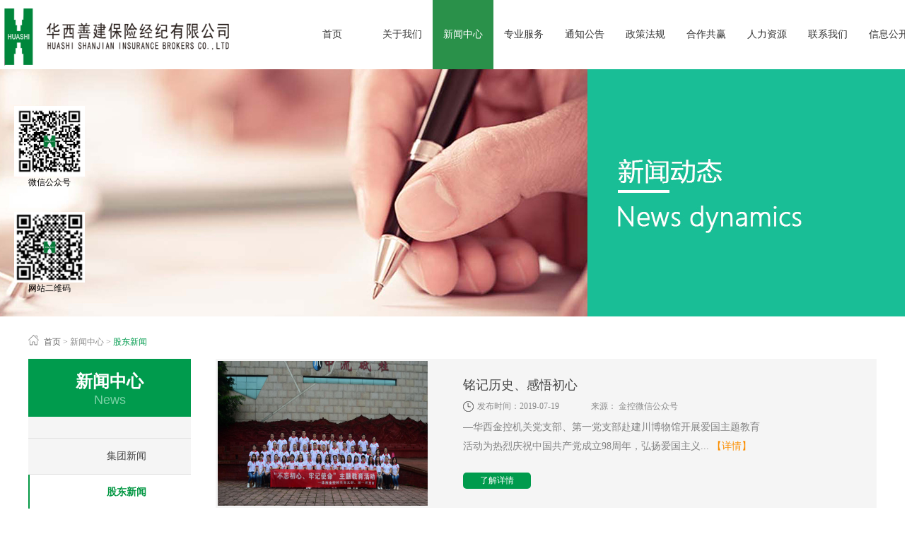

--- FILE ---
content_type: text/html;charset=utf-8
request_url: http://www.huashiib.com/news.aspx?typeid=5&fid=t2:5:2&pageindex=2
body_size: 13565
content:
<!DOCTYPE HTML PUBLIC "-//W3C//DTD HTML 4.01 Transitional//EN" "http://www.w3c.org/TR/1999/REC-html401-19991224/loose.dtd">


<html lang="zh-cn" xmlns="http://www.w3.org/1999/xhtml">
<head><title>
	股东新闻 - 
</title><meta name="keywords" content="股东新闻,"/><meta name="description" content="股东新闻,"/><link rel="canonical" href="http://www.huashiib.com/news.aspx?typeid=5&fid=t2:5:2" /><meta name="mobile-agent" content="url=http://m.huashiib.com/m/news.aspx?typeid=5&fid=t2:5:2&pageindex=2" /><meta name="applicable-device" content="pc"><meta name="renderer" content="webkit" /><meta content="text/html; charset=utf-8" http-equiv="Content-Type" /><link id="css__news" rel="stylesheet" type="text/css" href="https://0.rc.xiniu.com/g4/M00/24/F8/CgAG0mGbkayAfHcbAAAzQHA5xtE843.css?d=20171122155520" /><link rel="bookmark" href="/Images/logo.ico" /><link rel="shortcut icon" href="/Images/logo.ico" />
	
	<script type="text/javascript">var _jtime=new Date();function jqload(){window.jLoad=new Date()-_jtime;}function jqerror(){window.jLoad=-1;}</script>
    <script type="text/javascript" src="https://1.rc.xiniu.com/js/jq/jqueryV173.js" onload="jqload()" onerror="jqerror()" id="jquery"></script>
	<script type="text/javascript" src="https://1.rc.xiniu.com/js/pb/1/Public.js"></script>	
	<script type="text/javascript" src="https://1.rc.xiniu.com/js/tl/swfobject_modified.js"></script>
	<script type="text/javascript" src="https://1.rc.xiniu.com/js/tl/swfobject.js"></script>
	 
</head>
<body class="news_body">
<form method="get" id="form1" name="form1" NavigateId="2" data-pid="0218218218014520321601962142032042040197014501982102080" data-mid="0208014520321601962142032042040197014501982102080">
<div class="aspNetHidden">
<input type="hidden" name="__VIEWSTATE" id="__VIEWSTATE" value="" />
</div>

  
        <div id="ea_h">
            <div class="top">
                <div class="t_t">
                    
                    <div id="t_logo" class="t_logo"> 
                        
                        <div id="ea_l"><h1><a href="/" target="_self"><img alt="四川华西保险经纪有限公司" src="https://0.rc.xiniu.com/g3/M00/7F/66/CgAH6F-BNPWAZykGAABjdPFUxhs331.png" /></a></h1></div>
                         
                        
                    </div>
                    
                    
                    <div id="t_ver" class="t_ver">
                        <ul>
                            
                        </ul>
                        
                    </div>
                    
                </div>

                <div id="ea_n">
                    
                    <div id="xn_n_14_wrap" class="xn_n_14_wrap">
                    	
                        <div class="xn_n_14_wrap_main">
                            <ul id="xn_n_14_VMenu1" class="type1Ul type1Ul_n000">
<li id="type1Li_n0" level=0 index=0 class="xn_n_14_wrap_menu1"><a href="/" target="_self" >首页</a></li>
<li id="type1Li_n1" level=0 data_id="1" type="n" index=1 class="xn_n_14_wrap_menu1">
<a href="about_complex.aspx?FId=n1:1:1" rel="nofollow" target="_self"><span name="xn_n_14_VMenu1361089943|T_Navigates|Id|1|Name">关于我们</span></a></li>
<li id="type1Li_n2" level=0 data_id="2" type="n" index=2 class="xn_n_14_wrap_menu1">
<a href="news_complex.aspx?FId=n2:2:2" target="_self"><span name="xn_n_14_VMenu11672707413|T_Navigates|Id|2|Name">新闻中心</span></a></li>
<li id="type1Li_n26" level=0 data_id="26" type="n" index=3 class="xn_n_14_wrap_menu1">
<a href="teachers_complex.aspx?FId=n26:26:26" rel="nofollow" target="_self"><span name="xn_n_14_VMenu11967714692|T_Navigates|Id|26|Name">专业服务</span></a></li>
<li id="type1Li_n4" level=0 data_id="4" type="n" index=4 class="xn_n_14_wrap_menu1">
<a href="case_complex.aspx?FId=n4:4:4" target="_self"><span name="xn_n_14_VMenu133089477|T_Navigates|Id|4|Name">通知公告</span></a></li>
<li id="type1Li_n25" level=0 data_id="25" type="n" index=5 class="xn_n_14_wrap_menu1">
<a href="solution_complex.aspx?FId=n25:25:25" rel="nofollow" target="_self"><span name="xn_n_14_VMenu12067703691|T_Navigates|Id|25|Name">政策法规</span></a></li>
<li id="type1Li_n19" level=0 data_id="19" type="n" index=6 class="xn_n_14_wrap_menu1">
<a href="clients_complex.aspx?FId=n19:19:19" rel="nofollow" target="_self"><span name="xn_n_14_VMenu1749627052|T_Navigates|Id|19|Name">合作共赢</span></a></li>
<li id="type1Li_n6" level=0 data_id="6" type="n" index=7 class="xn_n_14_wrap_menu1">
<a href="job.aspx?FId=n11:11:6" rel="nofollow" target="_self"><span name="xn_n_14_VMenu1976117889|T_Navigates|Id|6|Name">人力资源</span></a></li>
<li id="type1Li_n7" level=0 data_id="7" type="n" index=8 class="xn_n_14_wrap_menu1">
<a href="contact.aspx?FId=n7:7:7" rel="nofollow" target="_self"><span name="xn_n_14_VMenu11131580615|T_Navigates|Id|7|Name">联系我们</span></a></li>
<li id="type1Li_n27" level=0 data_id="27" type="n" index=9 class="xn_n_14_wrap_menu1">
<a href="enrollment_complex.aspx?FId=n27:27:27" rel="nofollow" target="_self"><span name="xn_n_14_VMenu11398236953|T_Navigates|Id|27|Name">信息公开</span></a></li>
</ul>
<script type="text/javascript">var xn_n_14_VMenu1={normal:{class1:'xn_n_14_wrap_menu1',class2:'xn_n_14_wrap_menu2',class3:'xn_n_14_wrap_menu3',class4:'xn_n_14_wrap_menu4',class5:'xn_n_14_wrap_menu5',class6:'xn_n_14_wrap_menu6'},visited:{class1:'xn_n_14_wrap_menu1_2',class2:'xn_n_14_wrap_menu2_2',class3:'xn_n_14_wrap_menu3_2',class4:'xn_n_14_wrap_menu4_2',class5:'xn_n_14_wrap_menu5_2',class6:'xn_n_14_wrap_menu6_2',class6:'xn_n_14_wrap_menu6_2'},home:{defaultClass:'xn_n_14_wrap_menu1',visitedClass:'xn_n_14_wrap_menu1_2'},content:{defaultClass:'',visitedClass:'',focusClass:''},focus:{class1:'xn_n_14_wrap_menu1_cur',class2:'xn_n_14_wrap_menu2_cur',class3:'xn_n_14_wrap_menu3_cur',class4:'xn_n_14_wrap_menu4_cur',class5:'xn_n_14_wrap_menu5_cur',class6:'xn_n_14_wrap_menu6_cur'},beforeTag:{packUpClass:'',packDownClass:''},expendEffect:1,aniEffect:3,fIdParam:'FId',topUlId:'xn_n_14_VMenu1',homeLiId:'type1Li_n0'};xn_n_14_VMenu1.menu=new BaseControlMenu();xn_n_14_VMenu1.menu.Init('xn_n_14_VMenu1',xn_n_14_VMenu1);xn_n_14_VMenu1.menu.InitMenu('type1Ul_n000',xn_n_14_VMenu1);</script>
                        </div>
                    	
                        
                    </div>
                
                </div>
                
            </div>
        </div>
        
        <div id="ea_ba">

            <div id="news_banner" class="news_banner">
                <div class="news_banner_m">
                    <img  data-original="https://0.rc.xiniu.com/g2/M00/1E/58/CgAGfFnLCkeAKknOAAJ6po6DsrA911.jpg" alt="" />
                </div>
                
            </div>

        </div>
        
        <div id="ea_c">
            <div class="n_main">
                <div class="n_content">
                    
                        <div id="n_content_right_name_r" class="n_content_right_name_r"> 
                            <ul>
                                <li><span class="n_r_wz1">
                                    
                                    <span name="_n_r_wz1">您现在的位置：</span>
                                    
                                </span><span class="n_r_wz2">
                                    <a href="/">
                                        <span name="_n_r_wz2">首页</span>
                                        </a>
                                </span><span class="n_r_wz3">></span>
                               <span class="n_r_wz4">
                                        <span id='ShoveWebControl_Text_news'><a href="news.aspx?fid=n2:2:2" target="_self">新闻中心</a></span>
                                    </span>
                                    <span class="n_r_wz5">></span>
                                    <span class="n_r_wz6">
                                        <a href="news.aspx?TypeId=5&FId=t2:5:2" class="curr1">股东新闻</a>
                                    </span>
                                </li>
                                <li>
                                    <img src="https://1.rc.xiniu.com/rc/Contents/24243/Images/icpsp1_n_right_wz.png" alt="" />
                                </li>
                            </ul>
                            
                        </div>
                    
                    <div class="n_content_left">
                        
                            <div id="n_content_left_t" class="n_content_left_t">
                                <span class="n_content_left_t1">
                                    <span id='ShoveWebControl_Text33'>新闻中心</span>
                                </span><span class="n_content_left_t2">
                                    
                                    <span name="_nleft_n_name1">News</span>
                                    
                                </span>
                        		
                            </div>
                        
                        
                            <div id="n_content_left_cnt" class="n_content_left_cnt">
                                <ul id="ShoveWebControl_VMenu2" class="left_typeUl left_typeUl_n000" style="display:none">
<ul id="left_typeUl_t200" class="left_typeUl left_typeUl_t200">
<li id="left_typeLi_t200_1" data_id="2_4" class="left_menu1" type="t" index=1 level=0><a href="news.aspx?TypeId=4&FId=t2:4:2" target="_self"><span name="ShoveWebControl_VMenu2660758372|T_NewsTypes|Id|4|Name">集团新闻</span></a>
</li>
<li id="left_typeLi_t200_2" data_id="2_5" class="left_menu1" type="t" index=2 level=0><a href="news.aspx?TypeId=5&FId=t2:5:2" target="_self"><span name="ShoveWebControl_VMenu21841513506|T_NewsTypes|Id|5|Name">股东新闻</span></a>
</li>
<li id="left_typeLi_t200_3" data_id="2_28" class="left_menu1" type="t" index=3 level=0><a href="news.aspx?TypeId=28&FId=t2:28:2" target="_self"><span name="ShoveWebControl_VMenu21663456346|T_NewsTypes|Id|28|Name">企业新闻</span></a>
</li>
<li id="left_typeLi_t200_4" data_id="2_134" class="left_menu1" type="t" index=4 level=0><a href="news.aspx?TypeId=134&FId=t2:134:2" target="_self"><span name="ShoveWebControl_VMenu21927192134|T_NewsTypes|Id|134|Name">行业新闻</span></a>
</li>
</ul>
</ul>
<script type="text/javascript">var ShoveWebControl_VMenu2={normal:{class1:'left_menu1',class2:'left_menu2',class3:'left_menu3',class4:'left_menu4',class5:'left_menu5',class6:'left_menu6'},visited:{class1:'left_menu1_2',class2:'left_menu2_2',class3:'left_menu3_2',class4:'left_menu4_2',class5:'left_menu5_2',class6:'left_menu6_2',class6:'left_menu6_2'},home:{defaultClass:'nav_menu1',visitedClass:'nav_menu1_2'},content:{defaultClass:'',visitedClass:'',focusClass:''},focus:{class1:'left_menu1_cur',class2:'left_menu2_cur',class3:'left_menu3_cur',class4:'left_menu4_cur',class5:'left_menu5_cur',class6:'left_menu6_cur'},beforeTag:{packUpClass:'',packDownClass:''},expendEffect:1,aniEffect:2,fIdParam:'FId',topUlId:'ShoveWebControl_VMenu2'};ShoveWebControl_VMenu2.menu=new BaseControlMenu();ShoveWebControl_VMenu2.menu.Init('ShoveWebControl_VMenu2',ShoveWebControl_VMenu2);;</script>
                        		
                            </div>
                        
                        
                         
                            <div class="xn_c_10_wrap" id="xn_c_10_wrap">
                            
                                <div class="xn_c_10_topbox">
                                    <span class="xn_c_10_case_t1"> 
                                         
                                        <span name="_10_case_t1|">成交案例</span> 
                                          
                                    </span> 
                                    <span class="xn_c_10_case_t2"> 
                                         
                                        <span name="_10_case_t2|">/</span> 
                                         
                                    </span> 
                                    <div class="xn_c_10_case_t3"> 
                                         
                                        <span name="_10_case_t3|"><a href="case.aspx?FId=n4:4:4">更多></a></span> 
                                          
                                    </div>
                                </div>
                                <div class="xn_c_10_wbox">
                                    
                                            <div class="xn_c_10_list">
                                                <div class="xn_c_10_img">
                                                    <a href='case_view.aspx?TypeId=30&Id=748&FId=t4:30:4' target="_blank">
                                                        <img  data-original='' alt='中国华西企业股份有限公司安装工程公司2023年员工补充医疗保险采购项目比选公告' title='中国华西企业股份有限公司安装工程公司2023年员工补充医疗保险采购项目比选公告' />
                                                    </a>
                                                </div>
                                                <div class="xn_c_10_content">
                                                    <div class="xn_c_10_title">
                                                        <a href='case_view.aspx?TypeId=30&Id=748&FId=t4:30:4' target="_blank">
                                                        中国华西企业股份有限公司安装工程公司2023年员工补充医疗保险采购项目比选公告
                                                        </a>
                                                    </div>
                                                    <div class="xn_c_10_count">
                                                        <span class="xn_c_10_count_t1">
                                                            
                                                            <span name="_xn_c_10_count_t1|">浏览次数：</span>
                                                            
                                                        </span>
                                                        <span class="xn_c_10_count_t2">213</span>
                                                    </div>
                                                    <div class="xn_c_10_time">
                                                      <span class="xn_c_10_time_t1">
                                                            
                                                            <span name="_xn_c_10_time_t1|">发布时间：</span>
                                                            
                                                        </span>
                                                        <span class="xn_c_10_date1">
                                                            <span id='xn_c_10_Data_xn_c_10_Text1_0'>2023</span>
                                                        </span>
                                                        <span class="xn_c_10_date2">-</span>
                                                        <span class="xn_c_10_date3">
                                                            <span id='xn_c_10_Data_xn_c_10_Text2_0'>09</span>
                                                        </span>
                                                        <span class="xn_c_10_date4">-</span>
                                                        <span class="xn_c_10_date5">
                                                            <span id='xn_c_10_Data_xn_c_10_Text3_0'>18</span>
                                                        </span>
                                                    </div>
                                                    <div class="xn_c_10_neirong" ej="edit_span">
                                                        <span id='xn_c_10_Data_xn_c_10_Text_0'>华西善建保险经纪有限公司受中国华西企业股份有限公司安装工程公司委托，拟对中国华西企业股份有限公司安装工程公司2023年员工补充医疗保险采购项目进行公开比选，现诚邀符合资格条件的供应商参与本项目比选工作。1.项目编号：HXJJ-BX-202302项目名称：中国华西企业股份有限公司安装工程公司2023年员工补充医疗保险采购项目2.采购内容 2.1中国华西企业股份有限公司安装工程公司2023年员工补充医疗保险采购项目及相关服务2.2 服务合同期：一年，服务日期以保险合同期限为准2.3服务期限：一年，从2023年10月1日起实施2.4人员基本情况：人数约459人，平均年龄36岁 ，其中男性占比75%，女性占比25%，全部为在职员工。3.参选人资格要求：3.1具有独立承担民事责任的能力的法人主体或其省级分公司；3.2具有良好的商业信誉和健全的财务会计制度；3.3具有履行合同所必需的设备和专业技术能力；3.4有依法缴纳税收和社会保障资金的良好记录；3.5参选人参加本次采购活动前三年内，在经营活动中没有重大违法记录；3.6具有中国银保监会认可的中华人民共和国经营保险业务资格；3.7本项目不接受联合体参选。4.比选文件发售时间：2023年9月19日10时00分至2023年9月20日16时40分。比选文件售价：0元。5.购买比选文件地点：华西善建保险经纪有限公司（四川省天府新区麓山大道二段天府国际基金小镇）。6.购买比选文件时需出示：6.1企业法人或其省级分支机构营业执照副本、保险业务经营许可证，以上资料均为复印件加盖公章；6.2参选报名函盖章原件及购买标书人员身证原件（需携带U盘拷贝电子版比选文件）。7.比选文件递交截止时间：2023年9月27日9时40分止。开标时间：2023年9月27日10时00分（北京时间）。8.比选及开选地点：届时请参选人法定代表人或授权代表人出席开标仪式。地址：四...</span>
                                                    </div>
                                                    <div class="xn_c_10_More">
                                                        <a href='case_view.aspx?TypeId=30&Id=748&FId=t4:30:4' target="_blank">
                                                            
                                                            <span name="_xn_c_10_more|">More</span>
                                                            
                                                        </a>
                                                    </div>
                                                </div>
                                            </div>
                                        
                                            <div class="xn_c_10_list">
                                                <div class="xn_c_10_img">
                                                    <a href='case_view.aspx?TypeId=29&Id=747&FId=t4:29:4' target="_blank">
                                                        <img  data-original='' alt='西昌市三个项目建筑工程一切险保险采购项目招标结果公示' title='西昌市三个项目建筑工程一切险保险采购项目招标结果公示' />
                                                    </a>
                                                </div>
                                                <div class="xn_c_10_content">
                                                    <div class="xn_c_10_title">
                                                        <a href='case_view.aspx?TypeId=29&Id=747&FId=t4:29:4' target="_blank">
                                                        西昌市三个项目建筑工程一切险保险采购项目招标结果公示
                                                        </a>
                                                    </div>
                                                    <div class="xn_c_10_count">
                                                        <span class="xn_c_10_count_t1">
                                                            
                                                            <span name="_xn_c_10_count_t1|">浏览次数：</span>
                                                            
                                                        </span>
                                                        <span class="xn_c_10_count_t2">174</span>
                                                    </div>
                                                    <div class="xn_c_10_time">
                                                      <span class="xn_c_10_time_t1">
                                                            
                                                            <span name="_xn_c_10_time_t1|">发布时间：</span>
                                                            
                                                        </span>
                                                        <span class="xn_c_10_date1">
                                                            <span id='xn_c_10_Data_xn_c_10_Text1_1'>2023</span>
                                                        </span>
                                                        <span class="xn_c_10_date2">-</span>
                                                        <span class="xn_c_10_date3">
                                                            <span id='xn_c_10_Data_xn_c_10_Text2_1'>06</span>
                                                        </span>
                                                        <span class="xn_c_10_date4">-</span>
                                                        <span class="xn_c_10_date5">
                                                            <span id='xn_c_10_Data_xn_c_10_Text3_1'>16</span>
                                                        </span>
                                                    </div>
                                                    <div class="xn_c_10_neirong" ej="edit_span">
                                                        <span id='xn_c_10_Data_xn_c_10_Text_1'>西昌市小庙李家村、西昌市高枧姜坡路、西昌市高枧中所村部分工程施工项目建筑工程一切险保险采购项目于2023年6月16日10:00在华西善建保险经纪有限公司公开招标, 经评审委员会评审,现将评标结果公示如下:一、评审排名情况排名投标单位1中国平安财产保险股份有限公司四川分公司2中国人寿财产保险股份有限公司四川省分公司3中国太平洋财产保险股份有限公司四川分公司4阳光财产保险股份有限公司四川省分公司二、评审结果评审委员会按招标文件要求,对有关投标人的投标文件进行评审并推荐了如下一名中标候选人：中国平安财产保险股份有限公司四川分公司。公示期满后，若排名第一的中标候选人放弃中标时，则重新按第二名中标进行公示。公示时间:2023年6月16日至2023年6月19日联系人：曾先生&#160;&#160;&#160;联系电话:&#160;028-80518807；13980491119&#160;华西善建保险经纪有限公司2023年6月16日</span>
                                                    </div>
                                                    <div class="xn_c_10_More">
                                                        <a href='case_view.aspx?TypeId=29&Id=747&FId=t4:29:4' target="_blank">
                                                            
                                                            <span name="_xn_c_10_more|">More</span>
                                                            
                                                        </a>
                                                    </div>
                                                </div>
                                            </div>
                                        
                                            <div class="xn_c_10_list">
                                                <div class="xn_c_10_img">
                                                    <a href='case_view.aspx?TypeId=30&Id=746&FId=t4:30:4' target="_blank">
                                                        <img  data-original='' alt='西昌市三个项目建筑工程一切险保险采购项目招标公告' title='西昌市三个项目建筑工程一切险保险采购项目招标公告' />
                                                    </a>
                                                </div>
                                                <div class="xn_c_10_content">
                                                    <div class="xn_c_10_title">
                                                        <a href='case_view.aspx?TypeId=30&Id=746&FId=t4:30:4' target="_blank">
                                                        西昌市三个项目建筑工程一切险保险采购项目招标公告
                                                        </a>
                                                    </div>
                                                    <div class="xn_c_10_count">
                                                        <span class="xn_c_10_count_t1">
                                                            
                                                            <span name="_xn_c_10_count_t1|">浏览次数：</span>
                                                            
                                                        </span>
                                                        <span class="xn_c_10_count_t2">149</span>
                                                    </div>
                                                    <div class="xn_c_10_time">
                                                      <span class="xn_c_10_time_t1">
                                                            
                                                            <span name="_xn_c_10_time_t1|">发布时间：</span>
                                                            
                                                        </span>
                                                        <span class="xn_c_10_date1">
                                                            <span id='xn_c_10_Data_xn_c_10_Text1_2'>2023</span>
                                                        </span>
                                                        <span class="xn_c_10_date2">-</span>
                                                        <span class="xn_c_10_date3">
                                                            <span id='xn_c_10_Data_xn_c_10_Text2_2'>06</span>
                                                        </span>
                                                        <span class="xn_c_10_date4">-</span>
                                                        <span class="xn_c_10_date5">
                                                            <span id='xn_c_10_Data_xn_c_10_Text3_2'>02</span>
                                                        </span>
                                                    </div>
                                                    <div class="xn_c_10_neirong" ej="edit_span">
                                                        <span id='xn_c_10_Data_xn_c_10_Text_2'>西昌市小庙李家村、西昌市高枧姜坡路、西昌市高枧中所村部分工程施工项目建筑工程一切险保险采购项目招标公告华西善建保险经纪有限公司受西昌小庙建设项目管理有限责任公司、西昌国华建设项目管理有限责任公司和西昌中所建设项目管理有限责任公司委托，拟对西昌市小庙李家村城乡融合建设项目及配套基础设施工程、西昌市小庙李家村周边路网项目、西昌市高枧姜坡路城乡融合建设项目及配套基础设施工程、西昌市宁远水镇城乡整合建设项目（3#、10#楼）、西昌市高枧中所村南北区城乡融合建设项目及配套基础设施工程共计三个项目的建筑工程一切险保险采购项目进行公开招标，现诚邀符合资格条件的供应商参与本项目招标工作。1.项目编号：HXJJ-ZB-202301项目名称：西昌市小庙李家村、西昌市高枧姜坡路、西昌市高枧中所村部分工程施工项目建筑工程一切险保险采购项目2.采购内容 2.1西昌市小庙李家村城乡融合建设项目及配套基础设施工程、西昌市小庙李家村周边路网项目、西昌市高枧姜坡路城乡融合建设项目及配套基础设施工程、西昌市宁远水镇城乡整合建设项目（3#、10#楼）、西昌市高枧中所村南北区城乡融合建设项目及配套基础设施工程共计三个项目的建筑工程一切险及相关服务。2.2 服务合同期：同施工合同工期，至少免费延期90天。3.投标人资格要求：3.1具有独立承担民事责任能力的法人主体或其省级分支机构；3.2具有良好的商业信誉和健全的财务会计制度；3.3具有履行合同所必需的设备和专业技术能力；3.4有依法缴纳税收和社会保障资金的良好记录；3.5投标人参加本次采购活动前三年内，在经营活动中没有重大违法记录；3.6具有中国银保监会认可的中华人民共和国经营保险业务资格；3.7本项目不接受联合体投标。4.招标报名时间：2023年6月5日10时00分至2023年6月6日17时00分。招标文件售价：0元。5.招标报名地点：华西善建保险经纪有限公司（...</span>
                                                    </div>
                                                    <div class="xn_c_10_More">
                                                        <a href='case_view.aspx?TypeId=30&Id=746&FId=t4:30:4' target="_blank">
                                                            
                                                            <span name="_xn_c_10_more|">More</span>
                                                            
                                                        </a>
                                                    </div>
                                                </div>
                                            </div>
                                        
                                            <div class="xn_c_10_list">
                                                <div class="xn_c_10_img">
                                                    <a href='case_view.aspx?TypeId=29&Id=736&FId=t4:29:4' target="_blank">
                                                        <img  data-original='' alt='华西集团  中华西企业股份2023年员工补充医疗保险采购项目 比选结果公示' title='华西集团  中华西企业股份2023年员工补充医疗保险采购项目 比选结果公示' />
                                                    </a>
                                                </div>
                                                <div class="xn_c_10_content">
                                                    <div class="xn_c_10_title">
                                                        <a href='case_view.aspx?TypeId=29&Id=736&FId=t4:29:4' target="_blank">
                                                        华西集团  中华西企业股份2023年员工补充医疗保险采购项目 比选结果公示
                                                        </a>
                                                    </div>
                                                    <div class="xn_c_10_count">
                                                        <span class="xn_c_10_count_t1">
                                                            
                                                            <span name="_xn_c_10_count_t1|">浏览次数：</span>
                                                            
                                                        </span>
                                                        <span class="xn_c_10_count_t2">242</span>
                                                    </div>
                                                    <div class="xn_c_10_time">
                                                      <span class="xn_c_10_time_t1">
                                                            
                                                            <span name="_xn_c_10_time_t1|">发布时间：</span>
                                                            
                                                        </span>
                                                        <span class="xn_c_10_date1">
                                                            <span id='xn_c_10_Data_xn_c_10_Text1_3'>2023</span>
                                                        </span>
                                                        <span class="xn_c_10_date2">-</span>
                                                        <span class="xn_c_10_date3">
                                                            <span id='xn_c_10_Data_xn_c_10_Text2_3'>02</span>
                                                        </span>
                                                        <span class="xn_c_10_date4">-</span>
                                                        <span class="xn_c_10_date5">
                                                            <span id='xn_c_10_Data_xn_c_10_Text3_3'>24</span>
                                                        </span>
                                                    </div>
                                                    <div class="xn_c_10_neirong" ej="edit_span">
                                                        <span id='xn_c_10_Data_xn_c_10_Text_3'>四川华西集团有限公司、中国华西企业股份有限公司2023年员工补充医疗保险采购项目于2023年2月21日10:00在华西善建保险经纪有限公司公开比选, 经评审委员会评审,现将比选结果公示如下:一、评审排名情况排名投标单位1中国人民人寿保险股份有限公司四川省分公司2中信保诚人寿股份有限公司四川省分公司3中国人寿财产保险股份有限公司四川省分公司二、评审结果评审委员会按比选文件要求,对有关参选人的参选文件进行评审并推荐了如下一名中选候选人：中国人民人寿保险股份有限公司四川省分公司。公示期满后，若排名第一的中选候选人放弃中选时，则重新按第二名中选进行公示。公示时间:2023年2月24日至2023年2月26日联系人：曾先生&#160;&#160;&#160;联系电话:&#160;028-80518807；13980491119&#160;华西善建保险经纪有限公司2023年2月24日</span>
                                                    </div>
                                                    <div class="xn_c_10_More">
                                                        <a href='case_view.aspx?TypeId=29&Id=736&FId=t4:29:4' target="_blank">
                                                            
                                                            <span name="_xn_c_10_more|">More</span>
                                                            
                                                        </a>
                                                    </div>
                                                </div>
                                            </div>
                                        
                                            <div class="xn_c_10_list">
                                                <div class="xn_c_10_img">
                                                    <a href='case_view.aspx?TypeId=29&Id=734&FId=t4:29:4' target="_blank">
                                                        <img  data-original='' alt='四川华西集团中国华西股份2023年员工补充医疗保险采购项目比选公告' title='四川华西集团中国华西股份2023年员工补充医疗保险采购项目比选公告' />
                                                    </a>
                                                </div>
                                                <div class="xn_c_10_content">
                                                    <div class="xn_c_10_title">
                                                        <a href='case_view.aspx?TypeId=29&Id=734&FId=t4:29:4' target="_blank">
                                                        四川华西集团中国华西股份2023年员工补充医疗保险采购项目比选公告
                                                        </a>
                                                    </div>
                                                    <div class="xn_c_10_count">
                                                        <span class="xn_c_10_count_t1">
                                                            
                                                            <span name="_xn_c_10_count_t1|">浏览次数：</span>
                                                            
                                                        </span>
                                                        <span class="xn_c_10_count_t2">277</span>
                                                    </div>
                                                    <div class="xn_c_10_time">
                                                      <span class="xn_c_10_time_t1">
                                                            
                                                            <span name="_xn_c_10_time_t1|">发布时间：</span>
                                                            
                                                        </span>
                                                        <span class="xn_c_10_date1">
                                                            <span id='xn_c_10_Data_xn_c_10_Text1_4'>2023</span>
                                                        </span>
                                                        <span class="xn_c_10_date2">-</span>
                                                        <span class="xn_c_10_date3">
                                                            <span id='xn_c_10_Data_xn_c_10_Text2_4'>02</span>
                                                        </span>
                                                        <span class="xn_c_10_date4">-</span>
                                                        <span class="xn_c_10_date5">
                                                            <span id='xn_c_10_Data_xn_c_10_Text3_4'>06</span>
                                                        </span>
                                                    </div>
                                                    <div class="xn_c_10_neirong" ej="edit_span">
                                                        <span id='xn_c_10_Data_xn_c_10_Text_4'>华西善建保险经纪有限公司受四川华西集团有限公司和中国华西企业股份有限公司委托，拟对四川华西集团有限公司和中国华西企业股份有限公司本部2023年员工补充医疗保险采购项目进行公开比选，现诚邀符合资格条件的供应商参与本项目比选工作。1.项目编号：HXJJ-BX-202301项目名称：四川华西集团有限公司和中国华西企业股份有限公司2023年员工补充医疗保险采购项目2.采购内容 2.1四川华西集团有限公司和中国华西企业股份有限公司2023年员工补充医疗保险采购项目及相关服务2.2 服务合同期：一年，服务日期以保险合同期限为准2.3服务期限：三年，从2023年3月1日起实施，保险合同和保险协议一年一签。2.4人员基本情况：高管10人，平均年龄54岁；中层人数约52人，平均年龄47岁；一般员工约138人，平均年龄34岁。以上人员为两家投保单位的合计人员，全部为在职在岗管理人员。3.参选人资格要求：3.1具有独立承担民事责任能力的法人主体或其省级分公司；3.2具有良好的商业信誉和健全的财务会计制度；3.3具有履行合同所必需的设备和专业技术能力；3.4有依法缴纳税收和社会保障资金的良好记录；3.5参选人参加本次采购活动前三年内，在经营活动中没有重大违法记录；3.6具有中国银保监会认可的中华人民共和国经营保险业务资格；3.7本项目不接受联合体参选。4.比选文件发售时间：2023年2月9日10时00分至2023年2月10日17时00分。比选文件售价：0元。5.购买比选文件地点：华西善建保险经纪有限公司（四川省天府新区麓山大道二段天府国际基金小镇）。6.购买比选文件时需出示：6.1企业法人或其省级分支机构营业执照副本、保险业务经营许可证，以上资料均为复印件加盖公章；6.2参选报名函盖章原件及购买标书人员身份证原件（需携带U盘拷贝电子版比选文件）。7.比选文件递交截止时间：2023年2月21日9时4...</span>
                                                    </div>
                                                    <div class="xn_c_10_More">
                                                        <a href='case_view.aspx?TypeId=29&Id=734&FId=t4:29:4' target="_blank">
                                                            
                                                            <span name="_xn_c_10_more|">More</span>
                                                            
                                                        </a>
                                                    </div>
                                                </div>
                                            </div>
                                        
                                            <div class="xn_c_10_list">
                                                <div class="xn_c_10_img">
                                                    <a href='case_view.aspx?TypeId=29&Id=733&FId=t4:29:4' target="_blank">
                                                        <img  data-original='' alt='华西十二公司2023年员工补充医疗保险采购项目比选结果公示' title='华西十二公司2023年员工补充医疗保险采购项目比选结果公示' />
                                                    </a>
                                                </div>
                                                <div class="xn_c_10_content">
                                                    <div class="xn_c_10_title">
                                                        <a href='case_view.aspx?TypeId=29&Id=733&FId=t4:29:4' target="_blank">
                                                        华西十二公司2023年员工补充医疗保险采购项目比选结果公示
                                                        </a>
                                                    </div>
                                                    <div class="xn_c_10_count">
                                                        <span class="xn_c_10_count_t1">
                                                            
                                                            <span name="_xn_c_10_count_t1|">浏览次数：</span>
                                                            
                                                        </span>
                                                        <span class="xn_c_10_count_t2">215</span>
                                                    </div>
                                                    <div class="xn_c_10_time">
                                                      <span class="xn_c_10_time_t1">
                                                            
                                                            <span name="_xn_c_10_time_t1|">发布时间：</span>
                                                            
                                                        </span>
                                                        <span class="xn_c_10_date1">
                                                            <span id='xn_c_10_Data_xn_c_10_Text1_5'>2022</span>
                                                        </span>
                                                        <span class="xn_c_10_date2">-</span>
                                                        <span class="xn_c_10_date3">
                                                            <span id='xn_c_10_Data_xn_c_10_Text2_5'>12</span>
                                                        </span>
                                                        <span class="xn_c_10_date4">-</span>
                                                        <span class="xn_c_10_date5">
                                                            <span id='xn_c_10_Data_xn_c_10_Text3_5'>06</span>
                                                        </span>
                                                    </div>
                                                    <div class="xn_c_10_neirong" ej="edit_span">
                                                        <span id='xn_c_10_Data_xn_c_10_Text_5'>中国华西企业股份有限公司第十二建筑工程公司2023年员工补充医疗保险采购项目于2022年12月6日10:00在华西善建保险经纪有限公司公开比选, 经评审委员会评审,现将比选结果公示如下:一、评审排名情况排名投标单位1国宝人寿保险股份有限公司四川分公司2中国人民人寿保险股份有限公司四川省分公司3中意人寿保险有限公司四川省分公司二、评审结果评审委员会按比选文件要求,对有关参选人的参选文件进行评审并推荐了如下一名中选候选人：国宝人寿保险股份有限公司四川分公司。公示期满后，若排名第一的中选候选人放弃中选时，则重新按第二名中选进行公示。公示时间:2022年12月6日至2022年12月9日联系人：曾先生&#160;&#160;&#160;联系电话:&#160;028-80518807；13980491119&#160;华西善建保险经纪有限公司2022年12月6日</span>
                                                    </div>
                                                    <div class="xn_c_10_More">
                                                        <a href='case_view.aspx?TypeId=29&Id=733&FId=t4:29:4' target="_blank">
                                                            
                                                            <span name="_xn_c_10_more|">More</span>
                                                            
                                                        </a>
                                                    </div>
                                                </div>
                                            </div>
                                        
                                            <div class="xn_c_10_list">
                                                <div class="xn_c_10_img">
                                                    <a href='case_view.aspx?TypeId=30&Id=732&FId=t4:30:4' target="_blank">
                                                        <img  data-original='' alt='中国华西企业股份有限公司第十二建筑工程公司 2023年员工补充医疗保险采购项目比选公告' title='中国华西企业股份有限公司第十二建筑工程公司 2023年员工补充医疗保险采购项目比选公告' />
                                                    </a>
                                                </div>
                                                <div class="xn_c_10_content">
                                                    <div class="xn_c_10_title">
                                                        <a href='case_view.aspx?TypeId=30&Id=732&FId=t4:30:4' target="_blank">
                                                        中国华西企业股份有限公司第十二建筑工程公司 2023年员工补充医疗保险采购项目比选公告
                                                        </a>
                                                    </div>
                                                    <div class="xn_c_10_count">
                                                        <span class="xn_c_10_count_t1">
                                                            
                                                            <span name="_xn_c_10_count_t1|">浏览次数：</span>
                                                            
                                                        </span>
                                                        <span class="xn_c_10_count_t2">177</span>
                                                    </div>
                                                    <div class="xn_c_10_time">
                                                      <span class="xn_c_10_time_t1">
                                                            
                                                            <span name="_xn_c_10_time_t1|">发布时间：</span>
                                                            
                                                        </span>
                                                        <span class="xn_c_10_date1">
                                                            <span id='xn_c_10_Data_xn_c_10_Text1_6'>2022</span>
                                                        </span>
                                                        <span class="xn_c_10_date2">-</span>
                                                        <span class="xn_c_10_date3">
                                                            <span id='xn_c_10_Data_xn_c_10_Text2_6'>11</span>
                                                        </span>
                                                        <span class="xn_c_10_date4">-</span>
                                                        <span class="xn_c_10_date5">
                                                            <span id='xn_c_10_Data_xn_c_10_Text3_6'>23</span>
                                                        </span>
                                                    </div>
                                                    <div class="xn_c_10_neirong" ej="edit_span">
                                                        <span id='xn_c_10_Data_xn_c_10_Text_6'>华西善建保险经纪有限公司受中国华西企业股份有限公司第十二建筑工程公司委托，拟对中国华西企业股份有限公司第十二建筑工程公司2023年员工补充医疗保险采购项目进行公开比选，现诚邀符合资格条件的供应商参与本项目比选工作。1.项目编号：HXJJ-BX-202203项目名称：中国华西企业股份有限公司第十二建筑工程公司2023年员工补充医疗保险采购项目2.采购内容&#160;2.1中国华西企业股份有限公司第十二建筑工程公司2023年员工补充医疗保险采购项目及相关服务2.2 服务合同期：一年，服务日期以保险合同期限为准2.3服务期限：一年，从2023年1月1日起实施2.4人员基本情况：人数约1750人，平均年龄36岁 ，其中男性占比72%，女性占比28%，全部为在职在岗员工。3.参选人资格要求：3.1具有独立承担民事责任的能力的法人主体或其省级分公司；3.2具有良好的商业信誉和健全的财务会计制度；3.3具有履行合同所必需的设备和专业技术能力；3.4有依法缴纳税收和社会保障资金的良好记录；3.5参选人参加本次采购活动前三年内，在经营活动中没有重大违法记录；3.6具有中国银保监会认可的中华人民共和国经营保险业务资格；3.7本项目不接受联合体参选。4.比选文件发售时间：2022年11月24日10时00分至2022年11月28日16时40分。比选文件售价：0元。5.购买比选文件地点：华西善建保险经纪有限公司（四川省成都市天府新区麓山大道二段天府国际基金小镇）。6.购买比选文件时需出示：6.1企业法人或其省级分支机构营业执照副本、保险业务经营许可证，以上资料均为复印件加盖公章；6.2参选报名函盖章原件及购买标书人员身证原件和盖章复印件（需携带U盘拷贝电子版比选文件）。7.比选文件递交截止时间：2022年12月6日9时40分止。开标时间：2022年12月6日10时00分（北京时间）。8.比选及开选地...</span>
                                                    </div>
                                                    <div class="xn_c_10_More">
                                                        <a href='case_view.aspx?TypeId=30&Id=732&FId=t4:30:4' target="_blank">
                                                            
                                                            <span name="_xn_c_10_more|">More</span>
                                                            
                                                        </a>
                                                    </div>
                                                </div>
                                            </div>
                                        
                                            <div class="xn_c_10_list">
                                                <div class="xn_c_10_img">
                                                    <a href='case_view.aspx?TypeId=30&Id=722&FId=t4:30:4' target="_blank">
                                                        <img  data-original='' alt='四川省建筑机械化工程有限公司2022年员工补充医疗保险采购项目比选公告' title='四川省建筑机械化工程有限公司2022年员工补充医疗保险采购项目比选公告' />
                                                    </a>
                                                </div>
                                                <div class="xn_c_10_content">
                                                    <div class="xn_c_10_title">
                                                        <a href='case_view.aspx?TypeId=30&Id=722&FId=t4:30:4' target="_blank">
                                                        四川省建筑机械化工程有限公司2022年员工补充医疗保险采购项目比选公告
                                                        </a>
                                                    </div>
                                                    <div class="xn_c_10_count">
                                                        <span class="xn_c_10_count_t1">
                                                            
                                                            <span name="_xn_c_10_count_t1|">浏览次数：</span>
                                                            
                                                        </span>
                                                        <span class="xn_c_10_count_t2">228</span>
                                                    </div>
                                                    <div class="xn_c_10_time">
                                                      <span class="xn_c_10_time_t1">
                                                            
                                                            <span name="_xn_c_10_time_t1|">发布时间：</span>
                                                            
                                                        </span>
                                                        <span class="xn_c_10_date1">
                                                            <span id='xn_c_10_Data_xn_c_10_Text1_7'>2022</span>
                                                        </span>
                                                        <span class="xn_c_10_date2">-</span>
                                                        <span class="xn_c_10_date3">
                                                            <span id='xn_c_10_Data_xn_c_10_Text2_7'>04</span>
                                                        </span>
                                                        <span class="xn_c_10_date4">-</span>
                                                        <span class="xn_c_10_date5">
                                                            <span id='xn_c_10_Data_xn_c_10_Text3_7'>12</span>
                                                        </span>
                                                    </div>
                                                    <div class="xn_c_10_neirong" ej="edit_span">
                                                        <span id='xn_c_10_Data_xn_c_10_Text_7'>华西善建保险经纪有限公司受四川省建筑机械化工程有限公司委托，拟对四川省建筑机械化工程有限公司2022年员工补充医疗保险采购项目进行公开比选，现诚邀符合资格条件的供应商参与本项目比选工作。1.项目编号：HXJJ-BX-202202项目名称：四川省建筑机械化工程有限公司2022年员工补充医疗保险采购项目2.采购内容2.1四川省建筑机械化工程有限公司2022年员工补充医疗保险采购项目及相关服务2.2 服务合同期：一年，服务日期以保险合同期限为准2.3服务期限：一年，从2022年5月1日起实施2.4人员基本情况：人数约1500人，平均年龄38岁 ，其中男性占比70%，女性占比30%，全部为在职员工。3.参选人资格要求：3.1具有独立承担民事责任的能力的法人主体或其省级分公司；3.2具有良好的商业信誉和健全的财务会计制度；3.3具有履行合同所必需的设备和专业技术能力；3.4有依法缴纳税收和社会保障资金的良好记录；3.5参选人参加本次采购活动前三年内，在经营活动中没有重大违法记录；3.6具有中国银保监会认可的中华人民共和国经营保险业务资格；3.7本项目不接受联合体参选。4.比选文件发售时间：2022年4月16日10时00分至2022年4月18日16时40分。比选文件售价：0元。5.购买比选文件地点：华西善建保险经纪有限公司（四川省成都市天府新区万安街道麓山大道二段18号附3号2栋1层1号）。6.购买比选文件时需出示：6.1企业法人或其省级分支机构营业执照副本、保险业务经营许可证，以上资料均为复印件加盖公章；6.2参选报名函盖章原件及购买标书人员身证原件（需携带U盘拷贝电子版比选文件）。7.比选文件递交截止时间：2022年4月25日9时40分止。开标时间：2022年4月25日10时00分（北京时间）。8.比选及开选地点：届时请参选人法定代表人或授权代表人出席开标仪式。地址：四川省成都市天...</span>
                                                    </div>
                                                    <div class="xn_c_10_More">
                                                        <a href='case_view.aspx?TypeId=30&Id=722&FId=t4:30:4' target="_blank">
                                                            
                                                            <span name="_xn_c_10_more|">More</span>
                                                            
                                                        </a>
                                                    </div>
                                                </div>
                                            </div>
                                        
                                    <div class="clear"></div>
                                </div>
                            
                            
                            </div>
                        
                    </div>
                    <div class="n_content_right">
                        <div class="n_content_right_name">
                        </div>
                        <div class="n_content_right_m">
                        
                            <div id="xn_c_news_18_wrap" class="xn_c_news_18_wrap">
                                
                                <div class="xn_c_news_18_wcoentbox">
                                    
                                            <div class="xn_c_news_18_xhcoentbox">
                                                <div class="xn_c_news_18_lftbox">
                                                    <a title='铭记历史、感悟初心' href='news_view.aspx?TypeId=5&Id=578&Fid=t2:5:2' target="_blank">
                                                        <img  data-original='https://0.rc.xiniu.com/g1/M00/18/76/CgAGS102x8mAfzH1AA1ftb8nRXg604.png' alt='铭记历史、感悟初心' title='铭记历史、感悟初心' />
                                                    </a>
                                                </div>
                                                <div class="xn_c_news_18_ritbox">
                                                    <div class="xn_c_news_18_title">
                                                        <a title='铭记历史、感悟初心' href='news_view.aspx?TypeId=5&Id=578&Fid=t2:5:2' target="_blank">
                                                            铭记历史、感悟初心
                                                        </a>
                                                    </div>
                                                    <div class="xn_c_news_18_coent">
                                                        <span class="xn_c_news_18_coent2">
                                                            <span id='xn_c_news_18_Data_xn_c_news_18_coentText_0'>—华西金控机关党支部、第一党支部赴建川博物馆开展爱国主题教育活动为热烈庆祝中国共产党成立98周年，弘扬爱国主义...</span>
                                                        </span>
                                                        <a title='铭记历史、感悟初心' href='news_view.aspx?TypeId=5&Id=578&Fid=t2:5:2' target="_blank">
                                                            
                                                            <span name="_news_18_more2">【详情】</span>
                                                            
                                                        </a>
                                                    </div>
                                                    <div class="xn_c_news_18_timebox">
                                                        <span class="xn_c_news_18_timewz">
                                                            
                                                            <span name="_news_18_timewz">
                                                                发布时间：
                                                            </span>
                                                            
                                                        </span>
                                                        <span class="xn_c_news_18_newsYear"> 
                                                            <span id='xn_c_news_18_Data_xn_c_news_18_newsYear_0'>2019</span>
                                                        </span> 
                                                        <span class="xn_c_news_18_newsLine1">-</span> 
                                                        <span class="xn_c_news_18_newsMonth"> 
                                                            <span id='xn_c_news_18_Data_xn_c_news_18_newsMonth_0'>07</span>
                                                            </span> 
                                                        <span class="xn_c_news_18_newsLine2">-</span> 
                                                        <span class="xn_c_news_18_newsDay"> 
                                                            <span id='xn_c_news_18_Data_xn_c_news_18_newsDay_0'>19</span>
                                                        </span> 
                                                    </div>
                                                    <div class="xn_c_news_18_author">
                                                        <span class="xn_c_news_18_author1">
                                                            
                                                            <span name="_news_18_author1">
                                                                来源：
                                                            </span>
                                                            
                                                        </span>
                                                        <span class="xn_c_news_18_author2">
                                                            金控微信公众号
                                                        </span>
                                                    </div>
                                                    <div class="xn_c_news_18_click">
                                                        <span class="xn_c_news_18_click1">
                                                            
                                                            <span name="_news_18_click1">
                                                                点击次数：
                                                            </span>
                                                            
                                                        </span>
                                                        <span class="xn_c_news_18_click2">
                                                            112
                                                        </span>
                                                    </div>
                                                    <div class="xn_c_news_18_more">
                                                        <a title='铭记历史、感悟初心' href='news_view.aspx?TypeId=5&Id=578&Fid=t2:5:2' target="_blank">
                                                            
                                                            <span name="_news_18_more">了解详情</span>
                                                            
                                                        </a>
                                                    </div>
                                                </div>
                                            </div>
                                        
                                            <div class="xn_c_news_18_xhcoentbox">
                                                <div class="xn_c_news_18_lftbox">
                                                    <a title='华西金控第一党支部开展“不忘初心，牢记使命”主题教育活动' href='news_view.aspx?TypeId=5&Id=579&Fid=t2:5:2' target="_blank">
                                                        <img  data-original='https://0.rc.xiniu.com/g1/M00/18/84/CgAGS102ypKAOFMKAAKD5Hc11K4191.jpg' alt='华西金控第一党支部开展“不忘初心，牢记使命”主题教育活动' title='华西金控第一党支部开展“不忘初心，牢记使命”主题教育活动' />
                                                    </a>
                                                </div>
                                                <div class="xn_c_news_18_ritbox">
                                                    <div class="xn_c_news_18_title">
                                                        <a title='华西金控第一党支部开展“不忘初心，牢记使命”主题教育活动' href='news_view.aspx?TypeId=5&Id=579&Fid=t2:5:2' target="_blank">
                                                            华西金控第一党支部开展“不忘初心，牢记使命”主题教育活动
                                                        </a>
                                                    </div>
                                                    <div class="xn_c_news_18_coent">
                                                        <span class="xn_c_news_18_coent2">
                                                            <span id='xn_c_news_18_Data_xn_c_news_18_coentText_1'>7月15日上午，华西金控副总经理黄武带领华西金控第一党支部，在华西金控会议室开展了“不忘初心，牢记使命”的主题...</span>
                                                        </span>
                                                        <a title='华西金控第一党支部开展“不忘初心，牢记使命”主题教育活动' href='news_view.aspx?TypeId=5&Id=579&Fid=t2:5:2' target="_blank">
                                                            
                                                            <span name="_news_18_more2">【详情】</span>
                                                            
                                                        </a>
                                                    </div>
                                                    <div class="xn_c_news_18_timebox">
                                                        <span class="xn_c_news_18_timewz">
                                                            
                                                            <span name="_news_18_timewz">
                                                                发布时间：
                                                            </span>
                                                            
                                                        </span>
                                                        <span class="xn_c_news_18_newsYear"> 
                                                            <span id='xn_c_news_18_Data_xn_c_news_18_newsYear_1'>2019</span>
                                                        </span> 
                                                        <span class="xn_c_news_18_newsLine1">-</span> 
                                                        <span class="xn_c_news_18_newsMonth"> 
                                                            <span id='xn_c_news_18_Data_xn_c_news_18_newsMonth_1'>07</span>
                                                            </span> 
                                                        <span class="xn_c_news_18_newsLine2">-</span> 
                                                        <span class="xn_c_news_18_newsDay"> 
                                                            <span id='xn_c_news_18_Data_xn_c_news_18_newsDay_1'>19</span>
                                                        </span> 
                                                    </div>
                                                    <div class="xn_c_news_18_author">
                                                        <span class="xn_c_news_18_author1">
                                                            
                                                            <span name="_news_18_author1">
                                                                来源：
                                                            </span>
                                                            
                                                        </span>
                                                        <span class="xn_c_news_18_author2">
                                                            金控微信公众号
                                                        </span>
                                                    </div>
                                                    <div class="xn_c_news_18_click">
                                                        <span class="xn_c_news_18_click1">
                                                            
                                                            <span name="_news_18_click1">
                                                                点击次数：
                                                            </span>
                                                            
                                                        </span>
                                                        <span class="xn_c_news_18_click2">
                                                            104
                                                        </span>
                                                    </div>
                                                    <div class="xn_c_news_18_more">
                                                        <a title='华西金控第一党支部开展“不忘初心，牢记使命”主题教育活动' href='news_view.aspx?TypeId=5&Id=579&Fid=t2:5:2' target="_blank">
                                                            
                                                            <span name="_news_18_more">了解详情</span>
                                                            
                                                        </a>
                                                    </div>
                                                </div>
                                            </div>
                                        
                                            <div class="xn_c_news_18_xhcoentbox">
                                                <div class="xn_c_news_18_lftbox">
                                                    <a title='华西金控第一党支部、第三党支部联合开展专题教育学习活动' href='news_view.aspx?TypeId=5&Id=574&Fid=t2:5:2' target="_blank">
                                                        <img  data-original='https://0.rc.xiniu.com/g1/M00/0D/18/CgAGTF0cVG-Acnb2AA6ZiyewoMI558.png' alt='华西金控第一党支部、第三党支部联合开展专题教育学习活动' title='华西金控第一党支部、第三党支部联合开展专题教育学习活动' />
                                                    </a>
                                                </div>
                                                <div class="xn_c_news_18_ritbox">
                                                    <div class="xn_c_news_18_title">
                                                        <a title='华西金控第一党支部、第三党支部联合开展专题教育学习活动' href='news_view.aspx?TypeId=5&Id=574&Fid=t2:5:2' target="_blank">
                                                            华西金控第一党支部、第三党支部联合开展专题教育学习活动
                                                        </a>
                                                    </div>
                                                    <div class="xn_c_news_18_coent">
                                                        <span class="xn_c_news_18_coent2">
                                                            <span id='xn_c_news_18_Data_xn_c_news_18_coentText_2'>为了积极响应省委、省国资委党委、集团党委、金控党委关于“不忘初心，牢记使命”主题教育工作的安排部署，6月28日...</span>
                                                        </span>
                                                        <a title='华西金控第一党支部、第三党支部联合开展专题教育学习活动' href='news_view.aspx?TypeId=5&Id=574&Fid=t2:5:2' target="_blank">
                                                            
                                                            <span name="_news_18_more2">【详情】</span>
                                                            
                                                        </a>
                                                    </div>
                                                    <div class="xn_c_news_18_timebox">
                                                        <span class="xn_c_news_18_timewz">
                                                            
                                                            <span name="_news_18_timewz">
                                                                发布时间：
                                                            </span>
                                                            
                                                        </span>
                                                        <span class="xn_c_news_18_newsYear"> 
                                                            <span id='xn_c_news_18_Data_xn_c_news_18_newsYear_2'>2019</span>
                                                        </span> 
                                                        <span class="xn_c_news_18_newsLine1">-</span> 
                                                        <span class="xn_c_news_18_newsMonth"> 
                                                            <span id='xn_c_news_18_Data_xn_c_news_18_newsMonth_2'>07</span>
                                                            </span> 
                                                        <span class="xn_c_news_18_newsLine2">-</span> 
                                                        <span class="xn_c_news_18_newsDay"> 
                                                            <span id='xn_c_news_18_Data_xn_c_news_18_newsDay_2'>03</span>
                                                        </span> 
                                                    </div>
                                                    <div class="xn_c_news_18_author">
                                                        <span class="xn_c_news_18_author1">
                                                            
                                                            <span name="_news_18_author1">
                                                                来源：
                                                            </span>
                                                            
                                                        </span>
                                                        <span class="xn_c_news_18_author2">
                                                            金控微信公众号
                                                        </span>
                                                    </div>
                                                    <div class="xn_c_news_18_click">
                                                        <span class="xn_c_news_18_click1">
                                                            
                                                            <span name="_news_18_click1">
                                                                点击次数：
                                                            </span>
                                                            
                                                        </span>
                                                        <span class="xn_c_news_18_click2">
                                                            75
                                                        </span>
                                                    </div>
                                                    <div class="xn_c_news_18_more">
                                                        <a title='华西金控第一党支部、第三党支部联合开展专题教育学习活动' href='news_view.aspx?TypeId=5&Id=574&Fid=t2:5:2' target="_blank">
                                                            
                                                            <span name="_news_18_more">了解详情</span>
                                                            
                                                        </a>
                                                    </div>
                                                </div>
                                            </div>
                                        
                                            <div class="xn_c_news_18_xhcoentbox">
                                                <div class="xn_c_news_18_lftbox">
                                                    <a title='华西金控第一党支部召开“不忘初心、牢记使命”主题教育工作会' href='news_view.aspx?TypeId=5&Id=573&Fid=t2:5:2' target="_blank">
                                                        <img  data-original='https://0.rc.xiniu.com/g1/M00/0D/14/CgAGTF0cUnaANC-CAAgYae5pMd0316.png' alt='华西金控第一党支部召开“不忘初心、牢记使命”主题教育工作会' title='华西金控第一党支部召开“不忘初心、牢记使命”主题教育工作会' />
                                                    </a>
                                                </div>
                                                <div class="xn_c_news_18_ritbox">
                                                    <div class="xn_c_news_18_title">
                                                        <a title='华西金控第一党支部召开“不忘初心、牢记使命”主题教育工作会' href='news_view.aspx?TypeId=5&Id=573&Fid=t2:5:2' target="_blank">
                                                            华西金控第一党支部召开“不忘初心、牢记使命”主题教育工作会
                                                        </a>
                                                    </div>
                                                    <div class="xn_c_news_18_coent">
                                                        <span class="xn_c_news_18_coent2">
                                                            <span id='xn_c_news_18_Data_xn_c_news_18_coentText_3'>6月27日下午，华西金控第一党支部召开了“不忘初心牢记使命”的主题教育工作会，小贷公司、融资租赁、保险经纪的班...</span>
                                                        </span>
                                                        <a title='华西金控第一党支部召开“不忘初心、牢记使命”主题教育工作会' href='news_view.aspx?TypeId=5&Id=573&Fid=t2:5:2' target="_blank">
                                                            
                                                            <span name="_news_18_more2">【详情】</span>
                                                            
                                                        </a>
                                                    </div>
                                                    <div class="xn_c_news_18_timebox">
                                                        <span class="xn_c_news_18_timewz">
                                                            
                                                            <span name="_news_18_timewz">
                                                                发布时间：
                                                            </span>
                                                            
                                                        </span>
                                                        <span class="xn_c_news_18_newsYear"> 
                                                            <span id='xn_c_news_18_Data_xn_c_news_18_newsYear_3'>2019</span>
                                                        </span> 
                                                        <span class="xn_c_news_18_newsLine1">-</span> 
                                                        <span class="xn_c_news_18_newsMonth"> 
                                                            <span id='xn_c_news_18_Data_xn_c_news_18_newsMonth_3'>07</span>
                                                            </span> 
                                                        <span class="xn_c_news_18_newsLine2">-</span> 
                                                        <span class="xn_c_news_18_newsDay"> 
                                                            <span id='xn_c_news_18_Data_xn_c_news_18_newsDay_3'>03</span>
                                                        </span> 
                                                    </div>
                                                    <div class="xn_c_news_18_author">
                                                        <span class="xn_c_news_18_author1">
                                                            
                                                            <span name="_news_18_author1">
                                                                来源：
                                                            </span>
                                                            
                                                        </span>
                                                        <span class="xn_c_news_18_author2">
                                                            金控微信公众号
                                                        </span>
                                                    </div>
                                                    <div class="xn_c_news_18_click">
                                                        <span class="xn_c_news_18_click1">
                                                            
                                                            <span name="_news_18_click1">
                                                                点击次数：
                                                            </span>
                                                            
                                                        </span>
                                                        <span class="xn_c_news_18_click2">
                                                            243
                                                        </span>
                                                    </div>
                                                    <div class="xn_c_news_18_more">
                                                        <a title='华西金控第一党支部召开“不忘初心、牢记使命”主题教育工作会' href='news_view.aspx?TypeId=5&Id=573&Fid=t2:5:2' target="_blank">
                                                            
                                                            <span name="_news_18_more">了解详情</span>
                                                            
                                                        </a>
                                                    </div>
                                                </div>
                                            </div>
                                        
                                            <div class="xn_c_news_18_xhcoentbox">
                                                <div class="xn_c_news_18_lftbox">
                                                    <a title='知敬畏、守底线-华西金控第一党支部开展专题教育活动' href='news_view.aspx?TypeId=5&Id=568&Fid=t2:5:2' target="_blank">
                                                        <img  data-original='https://0.rc.xiniu.com/g1/M00/01/67/CgAGTF0DWoGAcOJjAA97CvShBJQ399.png' alt='知敬畏、守底线-华西金控第一党支部开展专题教育活动' title='知敬畏、守底线-华西金控第一党支部开展专题教育活动' />
                                                    </a>
                                                </div>
                                                <div class="xn_c_news_18_ritbox">
                                                    <div class="xn_c_news_18_title">
                                                        <a title='知敬畏、守底线-华西金控第一党支部开展专题教育活动' href='news_view.aspx?TypeId=5&Id=568&Fid=t2:5:2' target="_blank">
                                                            知敬畏、守底线-华西金控第一党支部开展专题教育活动
                                                        </a>
                                                    </div>
                                                    <div class="xn_c_news_18_coent">
                                                        <span class="xn_c_news_18_coent2">
                                                            <span id='xn_c_news_18_Data_xn_c_news_18_coentText_4'>2019年6月4日下午，华西金控第一党支部开展了“知敬畏、守底线”的专题教育活动，支部书记王宇主持会议，小贷公...</span>
                                                        </span>
                                                        <a title='知敬畏、守底线-华西金控第一党支部开展专题教育活动' href='news_view.aspx?TypeId=5&Id=568&Fid=t2:5:2' target="_blank">
                                                            
                                                            <span name="_news_18_more2">【详情】</span>
                                                            
                                                        </a>
                                                    </div>
                                                    <div class="xn_c_news_18_timebox">
                                                        <span class="xn_c_news_18_timewz">
                                                            
                                                            <span name="_news_18_timewz">
                                                                发布时间：
                                                            </span>
                                                            
                                                        </span>
                                                        <span class="xn_c_news_18_newsYear"> 
                                                            <span id='xn_c_news_18_Data_xn_c_news_18_newsYear_4'>2019</span>
                                                        </span> 
                                                        <span class="xn_c_news_18_newsLine1">-</span> 
                                                        <span class="xn_c_news_18_newsMonth"> 
                                                            <span id='xn_c_news_18_Data_xn_c_news_18_newsMonth_4'>06</span>
                                                            </span> 
                                                        <span class="xn_c_news_18_newsLine2">-</span> 
                                                        <span class="xn_c_news_18_newsDay"> 
                                                            <span id='xn_c_news_18_Data_xn_c_news_18_newsDay_4'>14</span>
                                                        </span> 
                                                    </div>
                                                    <div class="xn_c_news_18_author">
                                                        <span class="xn_c_news_18_author1">
                                                            
                                                            <span name="_news_18_author1">
                                                                来源：
                                                            </span>
                                                            
                                                        </span>
                                                        <span class="xn_c_news_18_author2">
                                                            金控微信公众号
                                                        </span>
                                                    </div>
                                                    <div class="xn_c_news_18_click">
                                                        <span class="xn_c_news_18_click1">
                                                            
                                                            <span name="_news_18_click1">
                                                                点击次数：
                                                            </span>
                                                            
                                                        </span>
                                                        <span class="xn_c_news_18_click2">
                                                            49
                                                        </span>
                                                    </div>
                                                    <div class="xn_c_news_18_more">
                                                        <a title='知敬畏、守底线-华西金控第一党支部开展专题教育活动' href='news_view.aspx?TypeId=5&Id=568&Fid=t2:5:2' target="_blank">
                                                            
                                                            <span name="_news_18_more">了解详情</span>
                                                            
                                                        </a>
                                                    </div>
                                                </div>
                                            </div>
                                        
                                            <div class="xn_c_news_18_xhcoentbox">
                                                <div class="xn_c_news_18_lftbox">
                                                    <a title='华西金控党委书记、董事长、总经理一行莅临西昌华西金玖公司调研' href='news_view.aspx?TypeId=5&Id=548&Fid=t2:5:2' target="_blank">
                                                        <img  data-original='https://0.rc.xiniu.com/g2/M00/44/18/CgAGfFzeFRCAXOCkAAMtKUtlfPM768.jpg' alt='华西金控党委书记、董事长、总经理一行莅临西昌华西金玖公司调研' title='华西金控党委书记、董事长、总经理一行莅临西昌华西金玖公司调研' />
                                                    </a>
                                                </div>
                                                <div class="xn_c_news_18_ritbox">
                                                    <div class="xn_c_news_18_title">
                                                        <a title='华西金控党委书记、董事长、总经理一行莅临西昌华西金玖公司调研' href='news_view.aspx?TypeId=5&Id=548&Fid=t2:5:2' target="_blank">
                                                            华西金控党委书记、董事长、总经理一行莅临西昌华西金玖公司调研
                                                        </a>
                                                    </div>
                                                    <div class="xn_c_news_18_coent">
                                                        <span class="xn_c_news_18_coent2">
                                                            <span id='xn_c_news_18_Data_xn_c_news_18_coentText_5'>2019年5月14日上午，四川华西金融控股有限公司党委书记、董事长苟利民，总经理周家立一行莅临西昌华西金玖公司...</span>
                                                        </span>
                                                        <a title='华西金控党委书记、董事长、总经理一行莅临西昌华西金玖公司调研' href='news_view.aspx?TypeId=5&Id=548&Fid=t2:5:2' target="_blank">
                                                            
                                                            <span name="_news_18_more2">【详情】</span>
                                                            
                                                        </a>
                                                    </div>
                                                    <div class="xn_c_news_18_timebox">
                                                        <span class="xn_c_news_18_timewz">
                                                            
                                                            <span name="_news_18_timewz">
                                                                发布时间：
                                                            </span>
                                                            
                                                        </span>
                                                        <span class="xn_c_news_18_newsYear"> 
                                                            <span id='xn_c_news_18_Data_xn_c_news_18_newsYear_5'>2019</span>
                                                        </span> 
                                                        <span class="xn_c_news_18_newsLine1">-</span> 
                                                        <span class="xn_c_news_18_newsMonth"> 
                                                            <span id='xn_c_news_18_Data_xn_c_news_18_newsMonth_5'>05</span>
                                                            </span> 
                                                        <span class="xn_c_news_18_newsLine2">-</span> 
                                                        <span class="xn_c_news_18_newsDay"> 
                                                            <span id='xn_c_news_18_Data_xn_c_news_18_newsDay_5'>17</span>
                                                        </span> 
                                                    </div>
                                                    <div class="xn_c_news_18_author">
                                                        <span class="xn_c_news_18_author1">
                                                            
                                                            <span name="_news_18_author1">
                                                                来源：
                                                            </span>
                                                            
                                                        </span>
                                                        <span class="xn_c_news_18_author2">
                                                            金控官网
                                                        </span>
                                                    </div>
                                                    <div class="xn_c_news_18_click">
                                                        <span class="xn_c_news_18_click1">
                                                            
                                                            <span name="_news_18_click1">
                                                                点击次数：
                                                            </span>
                                                            
                                                        </span>
                                                        <span class="xn_c_news_18_click2">
                                                            135
                                                        </span>
                                                    </div>
                                                    <div class="xn_c_news_18_more">
                                                        <a title='华西金控党委书记、董事长、总经理一行莅临西昌华西金玖公司调研' href='news_view.aspx?TypeId=5&Id=548&Fid=t2:5:2' target="_blank">
                                                            
                                                            <span name="_news_18_more">了解详情</span>
                                                            
                                                        </a>
                                                    </div>
                                                </div>
                                            </div>
                                        
                                            <div class="xn_c_news_18_xhcoentbox">
                                                <div class="xn_c_news_18_lftbox">
                                                    <a title='中国华西企业有限公司对深圳市华西前海商业保理有限公司进行业务调研' href='news_view.aspx?TypeId=5&Id=547&Fid=t2:5:2' target="_blank">
                                                        <img  data-original='https://0.rc.xiniu.com/g2/M00/44/17/CgAGfFzeE6WAcuqtAAW6Usk3occ141.jpg' alt='中国华西企业有限公司对深圳市华西前海商业保理有限公司进行业务调研' title='中国华西企业有限公司对深圳市华西前海商业保理有限公司进行业务调研' />
                                                    </a>
                                                </div>
                                                <div class="xn_c_news_18_ritbox">
                                                    <div class="xn_c_news_18_title">
                                                        <a title='中国华西企业有限公司对深圳市华西前海商业保理有限公司进行业务调研' href='news_view.aspx?TypeId=5&Id=547&Fid=t2:5:2' target="_blank">
                                                            中国华西企业有限公司对深圳市华西前海商业保理有限公司进行业务调研
                                                        </a>
                                                    </div>
                                                    <div class="xn_c_news_18_coent">
                                                        <span class="xn_c_news_18_coent2">
                                                            <span id='xn_c_news_18_Data_xn_c_news_18_coentText_6'>2019年5月8日，中国华西企业有限公司（以下简称中国华西）总会计师张粒粒、财务部长彭先均、结算中心主任王晨敏...</span>
                                                        </span>
                                                        <a title='中国华西企业有限公司对深圳市华西前海商业保理有限公司进行业务调研' href='news_view.aspx?TypeId=5&Id=547&Fid=t2:5:2' target="_blank">
                                                            
                                                            <span name="_news_18_more2">【详情】</span>
                                                            
                                                        </a>
                                                    </div>
                                                    <div class="xn_c_news_18_timebox">
                                                        <span class="xn_c_news_18_timewz">
                                                            
                                                            <span name="_news_18_timewz">
                                                                发布时间：
                                                            </span>
                                                            
                                                        </span>
                                                        <span class="xn_c_news_18_newsYear"> 
                                                            <span id='xn_c_news_18_Data_xn_c_news_18_newsYear_6'>2019</span>
                                                        </span> 
                                                        <span class="xn_c_news_18_newsLine1">-</span> 
                                                        <span class="xn_c_news_18_newsMonth"> 
                                                            <span id='xn_c_news_18_Data_xn_c_news_18_newsMonth_6'>05</span>
                                                            </span> 
                                                        <span class="xn_c_news_18_newsLine2">-</span> 
                                                        <span class="xn_c_news_18_newsDay"> 
                                                            <span id='xn_c_news_18_Data_xn_c_news_18_newsDay_6'>17</span>
                                                        </span> 
                                                    </div>
                                                    <div class="xn_c_news_18_author">
                                                        <span class="xn_c_news_18_author1">
                                                            
                                                            <span name="_news_18_author1">
                                                                来源：
                                                            </span>
                                                            
                                                        </span>
                                                        <span class="xn_c_news_18_author2">
                                                            金控官网
                                                        </span>
                                                    </div>
                                                    <div class="xn_c_news_18_click">
                                                        <span class="xn_c_news_18_click1">
                                                            
                                                            <span name="_news_18_click1">
                                                                点击次数：
                                                            </span>
                                                            
                                                        </span>
                                                        <span class="xn_c_news_18_click2">
                                                            76
                                                        </span>
                                                    </div>
                                                    <div class="xn_c_news_18_more">
                                                        <a title='中国华西企业有限公司对深圳市华西前海商业保理有限公司进行业务调研' href='news_view.aspx?TypeId=5&Id=547&Fid=t2:5:2' target="_blank">
                                                            
                                                            <span name="_news_18_more">了解详情</span>
                                                            
                                                        </a>
                                                    </div>
                                                </div>
                                            </div>
                                        
                                    <div class="clear"></div>
                                </div>
                                
                                
                            </div>
                        
                        
                            <div id="fy" class="fy">
                                <div>
	<span class="fy_1">共</span><span class="fy_9">20</span><span class="fy_4">条</span><span class="fy_7">页次2/3</span><span class="fy_3"><a class="fy_3_A" href="/news.aspx?typeid=5&fid=t2:5:2">首页</a></span><span class="fy_2"><a class="fy_2A"  href="/news.aspx?typeid=5&fid=t2:5:2">上一页</a></span><span class="fy_out"><a class="fy_out_A" href="/news.aspx?typeid=5&fid=t2:5:2">1</a></span><span class="fy_on"><a class="fy_on_A">2</a></span><span class="fy_out"><a class="fy_out_A" href="/news.aspx?typeid=5&fid=t2:5:2&pageindex=3">3</a></span><span class="fy_6"><a class="fy_6_A" href="/news.aspx?typeid=5&fid=t2:5:2&pageindex=3">下一页</a></span><span class="fy_5"><a class="fy_6_A" href="/news.aspx?typeid=5&fid=t2:5:2&pageindex=3">尾页</a></span>
</div>
								
                            </div>
                        
                            <div class="news_list">
                            </div>
                        </div>
                    </div>
                    <div class="clear"></div>
                </div>
            </div>
        </div>
        
        
        <div id="ea_b">
            <div class="foot">
                <div class="foot_c">
                
                <div id="xn_f_21_wrap" class="xn_f_21_wrap" ds_block_id="1434" ds_number="xn_f_21_wrap" ds_v="170786583491793" is_design_source="true" design_source_area="ea_b">
                    
                    
                        <div class="xn_f_21_xhbox">
                            <a rel="nofollow" href='http://oa.huashi.sc.cn/login/Login.jsp?logintype=1' target="_blank">OA系统 </a>
                        </div>
                        
                        <div class="xn_f_21_xhbox">
                            <a rel="nofollow" href='http://oa.huashi.sc.cn/hs/' target="_blank">OA下载</a>
                        </div>
                        
                    
                </div>

                    
                    <div id="foot_nav" class="foot_nav">
                       <ul id="ShoveWebControl_VMenu3" class="foot_type1Ul foot_type1Ul_n000">
<li id="foot_type1Li_n1" level=0 data_id="1" type="n" index=1 class="foot_menu1">
<a href="about_complex.aspx?FId=n1:1:1" rel="nofollow" target="_self"><span name="ShoveWebControl_VMenu32014542474|T_Navigates|Id|1|Name">关于我们</span></a><ul id="foot_type1Ul_t101" class="foot_type1Ul foot_type1Ul_t101">
<li id="foot_type1Li_t101_1" data_id="1_1" class="foot_menu2" type="t" index=1 level=1><a href="about.aspx?TypeId=1&FId=t1:1:1" rel="nofollow" target="_self"><span name="ShoveWebControl_VMenu31572581275|T_NewsTypes|Id|1|Name">公司简介</span></a>
</li>
<li id="foot_type1Li_t101_2" data_id="1_2" class="foot_menu2" type="t" index=2 level=1><a href="about.aspx?TypeId=2&FId=t1:2:1" rel="nofollow" target="_self"><span name="ShoveWebControl_VMenu3383253502|T_NewsTypes|Id|2|Name">企业文化</span></a>
</li>
<li id="foot_type1Li_t101_3" data_id="1_132" class="foot_menu2" type="t" index=3 level=1><a href="about.aspx?TypeId=132&FId=t1:132:1" rel="nofollow" target="_self"><span name="ShoveWebControl_VMenu3374729832|T_NewsTypes|Id|132|Name">组织架构</span></a>
</li>
<li id="foot_type1Li_t101_4" data_id="1_3" class="foot_menu2" type="t" index=4 level=1><a href="about.aspx?TypeId=3&FId=t1:3:1" rel="nofollow" target="_self"><span name="ShoveWebControl_VMenu3133140567|T_NewsTypes|Id|3|Name">专业团队</span></a>
</li>
</ul>
</li>
<li id="foot_type1Li_n2" level=0 data_id="2" type="n" index=2 class="foot_menu1">
<a href="news_complex.aspx?FId=n2:2:2" target="_self"><span name="ShoveWebControl_VMenu31535572932|T_Navigates|Id|2|Name">新闻中心</span></a><ul id="foot_type1Ul_t201" class="foot_type1Ul foot_type1Ul_t201">
<li id="foot_type1Li_t201_1" data_id="2_4" class="foot_menu2" type="t" index=1 level=1><a href="news.aspx?TypeId=4&FId=t2:4:2" target="_self"><span name="ShoveWebControl_VMenu31606026239|T_NewsTypes|Id|4|Name">集团新闻</span></a>
</li>
<li id="foot_type1Li_t201_2" data_id="2_5" class="foot_menu2" type="t" index=2 level=1><a href="news.aspx?TypeId=5&FId=t2:5:2" target="_self"><span name="ShoveWebControl_VMenu3907887254|T_NewsTypes|Id|5|Name">股东新闻</span></a>
</li>
<li id="foot_type1Li_t201_3" data_id="2_28" class="foot_menu2" type="t" index=3 level=1><a href="news.aspx?TypeId=28&FId=t2:28:2" target="_self"><span name="ShoveWebControl_VMenu31555915075|T_NewsTypes|Id|28|Name">企业新闻</span></a>
</li>
<li id="foot_type1Li_t201_4" data_id="2_134" class="foot_menu2" type="t" index=4 level=1><a href="news.aspx?TypeId=134&FId=t2:134:2" target="_self"><span name="ShoveWebControl_VMenu3871705027|T_NewsTypes|Id|134|Name">行业新闻</span></a>
</li>
</ul>
</li>
<li id="foot_type1Li_n26" level=0 data_id="26" type="n" index=3 class="foot_menu1">
<a href="teachers_complex.aspx?FId=n26:26:26" rel="nofollow" target="_self"><span name="ShoveWebControl_VMenu31885577283|T_Navigates|Id|26|Name">专业服务</span></a><ul id="foot_type1Ul_t2601" class="foot_type1Ul foot_type1Ul_t2601">
<li id="foot_type1Li_t2601_1" data_id="26_66" class="foot_menu2" type="t" index=1 level=1><a href="teachers.aspx?TypeId=66&FId=t26:66:26" rel="nofollow" target="_self"><span name="ShoveWebControl_VMenu31536120851|T_NewsTypes|Id|66|Name">业务范围</span></a>
</li>
<li id="foot_type1Li_t2601_2" data_id="26_126" class="foot_menu2" type="t" index=2 level=1><a href="teachers.aspx?TypeId=126&FId=t26:126:26" rel="nofollow" target="_self"><span name="ShoveWebControl_VMenu31937330478|T_NewsTypes|Id|126|Name">险种介绍</span></a>
</li>
<li id="foot_type1Li_t2601_3" data_id="26_135" class="foot_menu2" type="t" index=3 level=1><a href="teachers.aspx?TypeId=135&FId=t26:135:26" rel="nofollow" target="_self"><span name="ShoveWebControl_VMenu31661923759|T_NewsTypes|Id|135|Name">经办流程</span></a>
</li>
<li id="foot_type1Li_t2601_4" data_id="26_127" class="foot_menu2" type="t" index=4 level=1><a href="teachers.aspx?TypeId=127&FId=t26:127:26" rel="nofollow" target="_self"><span name="ShoveWebControl_VMenu3552807868|T_NewsTypes|Id|127|Name">风险管理</span></a>
</li>
<li id="foot_type1Li_t2601_5" data_id="26_136" class="foot_menu2" type="t" index=5 level=1><a href="teachers.aspx?TypeId=136&FId=t26:136:26" rel="nofollow" target="_self"><span name="ShoveWebControl_VMenu32113628208|T_NewsTypes|Id|136|Name">项目业绩</span></a>
</li>
</ul>
</li>
<li id="foot_type1Li_n4" level=0 data_id="4" type="n" index=4 class="foot_menu1">
<a href="case_complex.aspx?FId=n4:4:4" target="_self"><span name="ShoveWebControl_VMenu3768783704|T_Navigates|Id|4|Name">通知公告</span></a><ul id="foot_type1Ul_t401" class="foot_type1Ul foot_type1Ul_t401">
<li id="foot_type1Li_t401_1" data_id="4_29" class="foot_menu2" type="t" index=1 level=1><a href="case.aspx?TypeId=29&FId=t4:29:4" target="_self"><span name="ShoveWebControl_VMenu32093271629|T_NewsTypes|Id|29|Name">通知公告</span></a>
</li>
<li id="foot_type1Li_t401_2" data_id="4_30" class="foot_menu2" type="t" index=2 level=1><a href="case.aspx?TypeId=30&FId=t4:30:4" target="_self"><span name="ShoveWebControl_VMenu31013721264|T_NewsTypes|Id|30|Name">招采公告</span></a>
</li>
</ul>
</li>
<li id="foot_type1Li_n25" level=0 data_id="25" type="n" index=5 class="foot_menu1">
<a href="solution_complex.aspx?FId=n25:25:25" rel="nofollow" target="_self"><span name="ShoveWebControl_VMenu31433839238|T_Navigates|Id|25|Name">政策法规</span></a><ul id="foot_type1Ul_t2501" class="foot_type1Ul foot_type1Ul_t2501">
<li id="foot_type1Li_t2501_1" data_id="25_63" class="foot_menu2" type="t" index=1 level=1><a href="solution.aspx?TypeId=63&FId=t25:63:25" rel="nofollow" target="_self"><span name="ShoveWebControl_VMenu31310203408|T_NewsTypes|Id|63|Name">政策法规</span></a>
</li>
</ul>
</li>
<li id="foot_type1Li_n19" level=0 data_id="19" type="n" index=6 class="foot_menu1">
<a href="clients_complex.aspx?FId=n19:19:19" rel="nofollow" target="_self"><span name="ShoveWebControl_VMenu31071613518|T_Navigates|Id|19|Name">合作共赢</span></a><ul id="foot_type1Ul_t1901" class="foot_type1Ul foot_type1Ul_t1901">
<li id="foot_type1Li_t1901_1" data_id="19_21" class="foot_menu2" type="t" index=1 level=1><a href="clients.aspx?TypeId=21&FId=t19:21:19" rel="nofollow" target="_self"><span name="ShoveWebControl_VMenu31175331282|T_NewsTypes|Id|21|Name">合作共赢</span></a>
</li>
</ul>
</li>
<li id="foot_type1Li_n6" level=0 data_id="6" type="n" index=7 class="foot_menu1">
<a href="job.aspx?FId=n11:11:6" rel="nofollow" target="_self"><span name="ShoveWebControl_VMenu3231183328|T_Navigates|Id|6|Name">人力资源</span></a><ul id="foot_type1Ul_n661" class="foot_type1Ul foot_type1Ul_n661">
<li id="foot_type1Li_n11" class="foot_menu2" type="n" data_id="11" index=1 level=1><a href="job.aspx?FId=n11:11:6" rel="nofollow" target="_self"><span name="ShoveWebControl_VMenu31818841615|T_Navigates|Id|11|Name">招聘职位</span></a>
</li>
</ul>
</li>
<li id="foot_type1Li_n7" level=0 data_id="7" type="n" index=8 class="foot_menu1">
<a href="contact.aspx?FId=n7:7:7" rel="nofollow" target="_self"><span name="ShoveWebControl_VMenu31898698398|T_Navigates|Id|7|Name">联系我们</span></a><ul id="foot_type1Ul_t701" class="foot_type1Ul foot_type1Ul_t701">
<li id="foot_type1Li_t701_1" data_id="7_13" class="foot_menu2" type="t" index=1 level=1><a href="contact.aspx?TypeId=13&FId=t7:13:7" rel="nofollow" target="_self"><span name="ShoveWebControl_VMenu31433277464|T_NewsTypes|Id|13|Name">联系我们</span></a>
</li>
</ul>
</li>
<li id="foot_type1Li_n27" level=0 data_id="27" type="n" index=9 class="foot_menu1">
<a href="enrollment_complex.aspx?FId=n27:27:27" rel="nofollow" target="_self"><span name="ShoveWebControl_VMenu3693673416|T_Navigates|Id|27|Name">信息公开</span></a><ul id="foot_type1Ul_t2701" class="foot_type1Ul foot_type1Ul_t2701">
<li id="foot_type1Li_t2701_1" data_id="27_67" class="foot_menu2" type="t" index=1 level=1><a href="enrollment.aspx?TypeId=67&FId=t27:67:27" rel="nofollow" target="_self"><span name="ShoveWebControl_VMenu3725933050|T_NewsTypes|Id|67|Name">企业基本信息</span></a>
</li>
<li id="foot_type1Li_t2701_2" data_id="27_157" class="foot_menu2" type="t" index=2 level=1><a href="enrollment2.aspx?TypeId=157&FId=t27:157:27" rel="nofollow" target="_self"><span name="ShoveWebControl_VMenu32130712191|T_NewsTypes|Id|157|Name">企业社会责任</span></a>
</li>
<li id="foot_type1Li_t2701_3" data_id="27_158" class="foot_menu2" type="t" index=3 level=1><a href="enrollment.aspx?TypeId=158&FId=t27:158:27" rel="nofollow" target="_self"><span name="ShoveWebControl_VMenu31491125612|T_NewsTypes|Id|158|Name">企业重大事项</span></a>
</li>
<li id="foot_type1Li_t2701_4" data_id="27_159" class="foot_menu2" type="t" index=4 level=1><a href="http://hr.huashi.sc.cn:88/" rel="nofollow" target="_self"><span name="ShoveWebControl_VMenu32121550257|T_NewsTypes|Id|159|Name">人才招聘信息</span></a>
</li>
<li id="foot_type1Li_t2701_5" data_id="27_160" class="foot_menu2" type="t" index=5 level=1><a href="https://www.hxyc.com.cn/" rel="nofollow" target="_self"><span name="ShoveWebControl_VMenu31640974649|T_NewsTypes|Id|160|Name">物资集中采购</span></a>
</li>
<li id="foot_type1Li_t2701_6" data_id="27_170" class="foot_menu2" type="t" index=6 level=1><a href="enrollment.aspx?TypeId=170&FId=t27:170:27" rel="nofollow" target="_self"><span name="ShoveWebControl_VMenu355022485|T_NewsTypes|Id|170|Name">证件信息公示</span></a>
</li>
</ul>
</li>
</ul>
<script type="text/javascript">var ShoveWebControl_VMenu3={normal:{class1:'foot_menu1',class2:'foot_menu2',class3:'',class4:'',class5:'',class6:''},visited:{class1:'foot_menu1',class2:'foot_menu2',class3:'',class4:'',class5:'',class6:'',class6:''},home:{defaultClass:'foot_menu1',visitedClass:'foot_menu1_2'},content:{defaultClass:'',visitedClass:'',focusClass:''},focus:{class1:'foot_menu1',class2:'foot_menu2',class3:'foot_menu3',class4:'foot_menu4',class5:'foot_menu5',class6:'foot_menu6'},beforeTag:{packUpClass:'',packDownClass:''},expendEffect:1,aniEffect:1,fIdParam:'FId',topUlId:'ShoveWebControl_VMenu3'};ShoveWebControl_VMenu3.menu=new BaseControlMenu();ShoveWebControl_VMenu3.menu.Init('ShoveWebControl_VMenu3',ShoveWebControl_VMenu3);;</script>
                        
                    </div>
                    
                    
                    <div id="b_contact_text" class="b_contact_text">
                        <div class="b_contact_content">
                            <div class="b_contact_title">
                            <span name="_edi_c65_10|">联系我们</span>
                            </div>
                            <div class="b_contact_hotline">
                                <span class="b_contact_name1">
                                <span name="_edi_c65_11|">免费热线：</span>
                                </span>
                                <span class="b_contact_content_text1">
                                <span name="_edi_c65_12|" >028-80518808</span>
                                </span>
                            </div>
                            <div class="b_contact_switchboard">
                                <span class="b_contact_name1">
                                <span name="_edi_c65_13|">客服总机：</span>   
                                </span>
                                <span class="b_contact_content_text1">
                                <span name="_edi_c65_14|" >028-80518808</span>
                                </span>
                            </div>
                            <div class="b_contact_fax">
                                <span class="b_contact_name2">
                                <span name="_edi_c65_15|">传真：</span>
                                </span>
                                <span class="b_contact_content_text2">
                                <span name="_edi_c65_16|" >028-80518806</span>
                                </span>
                            </div>
                            <div class="b_contact_address">
                                <span class="b_contact_name2">
                                <span name="_edi_c65_17|">地址：</span>
                                </span>
                                <span class="b_contact_content_text2">
                                <span name="_edi_c65_18|" >四川省成都市天府新区万安街道麓山大道二段18号附3号2栋1层1号</span>
                                </span>
                            </div>
                        </div>
                    </div>
                    
                    
                    <div id="foot_copy" class="foot_copy">
                        <div class="foot_copy_name">
                            <span name="_foot_copy1|" >Copyright ©2017 - 2022 华西善建保险经纪有限公司</span>
                        </div>
                        <div class="foot_copy_ba">
                            <a rel="nofollow" href="https://beian.miit.gov.cn/" target="_blank">
                                <span name="_foot_copy2|" >蜀ICP备17032858号-1</span>
                            </a>
                        </div>
                        <div class="foot_copy_ba">
                            <a rel="nofollow" href="https://www.beian.gov.cn/portal/registerSystemInfo?recordcode=51012202000644" target="_blank">
                              <img src="https://0.rc.xiniu.com/g3/M00/43/38/CgAH516pPhaAVH8dAABLOOn9ZJA206.png" />
                                <span name="_foot_copy3|" >川公网安备 51012202000644号</span>
                            </a>
                        </div>
                        
                    
 <div class="foot_copy_ba"><span class="xn_brand">犀牛云提供企业云服务</span></div> </div>
                    
                    
                    <div class="xn_f_1_warp" id="xn_f_1_warp" >
                        
                        <div class="xn_f_1_box">
                            
                        </div>
                        
                    </div>
                    
                    
                    <div class="xn_f_2_warp" id="xn_f_2_warp" >
                        
                        <div class="xn_f_2_box">
                            
                        </div>
                        
                    </div>
                     
                </div>
            </div>
        </div>
        






  
<div id="ea_m"></div>

 
<div id="ea_pi"></div>

 
<div id="ea_wj"></div>

  <input type="hidden" id="pageId" value="10" />
  <script id="js__news" type="text/javascript" src="https://0.rc.xiniu.com/g2/M00/A6/5F/CgAGe1tJcBuAf7kVAAABo6Axsnw3907.js?d=20171023091107" ></script>

<div class='mobile_hide' style='position:fixed;z-index:60000;display:none;left:20px;top:300px;;width:100px; height:100px;' isDualCore='0' id='qrcode'>
                                <img  data-original='/Images/qrCode_huashiibcom.jpg' src='/Images/qrCode_huashiibcom.jpg' alt='网站二维码' width='100' height='100' />
                                <div style=' font-family:微软雅黑; font-size:12px; line-height:16px; padding:0 8px;#fff; text-align:center;'>网站二维码</div>
                            </div>
                            <div isDualCore='0' class='mobile_hide' style='position:fixed;z-index:60000;display:none;left:20px;top:150px;;width:100px; height:100px;' id='qrWeixin'>
                                <img data-original='/Private/WeiXin/TDimen/20190716164619.jpg' src='/Private/WeiXin/TDimen/20190716164619.jpg' alt='网站二维码' width='100' height='100' />
                                <div style=' font-family:微软雅黑; font-size:12px; line-height:16px; padding:0 8px;#fff; text-align:center;'>微信公众号</div>
                            </div><script type='text/javascript'>(function(){var k=new Date,f=null,h=function(){window.acessFinish=new Date-k};window.addEventListener?window.addEventListener('load',h):window.attachEvent&&window.attachEvent('onload',h);var f=setTimeout(function(){f&&clearTimeout(f);var b=document.location.href,a;a=/\.html|.htm/.test(document.location.href)?document.forms[0].getAttribute('Page'):'';var c=window.document.referrer,b='/Admin/Access/Load.ashx?req\x3d'+d(b);a&&(b+='\x26f\x3d'+d(a));a=d(c);if(3200<a.length){var e=c.indexOf('?');0<e&&(a=d(c.substr(0,e)))}b+='\x26ref\x3d'+a+'\x26sw\x3d'+screen.width+'\x26sh\x3d'+screen.height;b+='\x26cs\x3d'+(window.jLoad?window.jLoad:-1);b+='\x26_t\x3d'+Math.random();b+='\x26ht\x3d'+d(('https:'==document.location.protocol?'https://':'http://')+document.domain);'off'==sessionStorage.getItem('cookie')&&(b+='\x26ck\x3doff');$?$.getScript(b):(c=document.createElement('script'),c.src=b,document.body.appendChild(c))},3E3),g=null,d=function(b){if(!b)return b;if(!g){g={};for(var a=0;10>a;a++)g[String.fromCharCode(97+a)]='0'+a.toString();for(a=10;26>a;a++)g[String.fromCharCode(97+a)]=a.toString()}for(var c='',e,d,f=b.length,a=0;a<f;a++)e=b.charAt(a),c=(d=g[e])?c+('x'+d):c+e;return encodeURIComponent(c).replace(/%/g,'x50').replace(/\./g,'x51')}})();</script><script type='text/javascript' src='https://1.rc.xiniu.com/js/pb/shareWeixin.min.js'></script></form>
</body>
</html>



--- FILE ---
content_type: text/css
request_url: https://0.rc.xiniu.com/g4/M00/24/F8/CgAG0mGbkayAfHcbAAAzQHA5xtE843.css?d=20171122155520
body_size: 12965
content:


@charset "utf-8";

html, body, div, p, ul, ol, li, dl, dt, dd, h1, h2, h3, h4, h5, h6, form, input, select, button, textarea, iframe, table, th, td {margin: 0; padding: 0; }
img { border: 0 none; vertical-align: top; }
ul,li,dl,dd,dt { list-style-type: none; }
i,em,cite { font-style: normal; }
body {min-width: 1200px; -webkit-text-size-adjust:none;  font-family:"微软雅黑";}
a{ text-decoration: none; }
.clear,.cle {clear:both;}
a,area { blr:expression(this.onFocus=this.blur()) }   
a:focus { outline: none; }    







.t_logo{text-align: center; float: left;}
.t_logo img{width:330px; height:98px; float: right;}


.t_ver{width: 20%; float: right;display:none;}
.t_ver ul{width: 129px; height: 34px; border: 1px solid #CACACA; margin-top: 31px;}
.t_ver ul li{margin-top: 9px; float: left;}
.t_ver ul li a{display: block; padding: 0 10px; color: #b4b4b4; font-size: 12px;}
.t_ver ul li:first-child{border-right: 1px solid #D9D9D9; margin-left: 7px;}
.t_ver ul li a:hover{color: #000;}



.xn_n_14_wrap{margin: 0 auto; overflow: hidden;}
.xn_n_14_wrap_main ul li{text-align: center; float: left;}
.xn_n_14_wrap_main ul li:first-child{width: 112px;}
.index_body .xn_n_14_wrap_main ul li:first-child a{background: #2a914a; color: #fff;}
.xn_n_14_wrap_main ul .xn_n_14_wrap_menu1_cur a{background: #2a914a; color: #fff;}
.xn_n_14_wrap_main ul li a{display: block; height: 98px; font-size: 14px; color: #333; line-height: 98px; padding: 0 15px;}
.xn_n_14_wrap_main ul li a:hover{color: #fff; background: #2a914a;}
.xn_n_14_wrap_main ul li ul{display: none !important;}
.prod_view_body #type1Li_n3 a{background: #2a914a; color: #fff!important;}

.xn_n_14_wrap_main>ul>li:last-child>a:visited{    background: #2a914a;
    }



.top{width: 1300px;height: 98px;margin: 0 auto;}
.t_t{width: 330px;
    float: left;
}
#ea_n{width: 886px;float:right;}




.news_banner_m img{height:350px;width: 100%;}

.news_banner img{height:350px;width: 100%;}


.news_banner{width:100%; height:350px; overflow: hidden; position:relative; margin:0 auto;}
.news_banner_m{Z-INDEX:0; width:1920px; height:350px; position:absolute; left:50%; margin-left:-960px;}



.n_content_right_name_r{padding-left: 22px;height: 48px;line-height: 48px;font-size: 12px;background: url(https://1.rc.xiniu.com/rc/Contents/24243/images/n_content_right_name_r.png?d=20170927153724071) no-repeat left 14px;margin-top: 12px;}
.n_content_right_name_r ul li{height: 48px;line-height: 48px;color: #898989}
.n_content_right_name_r ul li a{color: #898989}
.n_content_right_name_r ul li a:hover{color: #009b4d}
.n_content_right_name_r ul li .n_r_wz2 a{color: #626262;}
.n_content_right_name_r ul li .n_r_wz6 a{color: #009b4d}
.n_r_wz1,.n_content_right_name_r img{display: none;}
.n_r_wzhl{color: #009b4d;}


.n_content_left_t{width: 100%;height: 82px;background: #009b4d;overflow: hidden;text-align: center;}
.n_content_left_t1{display: block;margin-top: 16px;font-size: 24px;font-weight: bold;color: #fff;}
.n_content_left_t2{display: block;font-size: 18px;color: #7cd2a6;font-family: "arial";}


.n_content_left_cnt{width: 100%;height: auto;background: #F5F5F5;overflow: hidden;}
.n_content_left_cnt>ul{margin: 30px 0 36px 0;overflow: hidden;border-top: 1px solid #E2E2E2;}
.n_content_left_cnt>ul>ul>li{}
.n_content_left_cnt>ul>ul>li>a{display: block;height: 50px;line-height: 50px;font-size: 14px;color: #454545;border-left: 2px solid #F5F5F5;border-bottom: 1px solid #E2E2E2;width: 100%;overflow: hidden;}
.n_content_left_cnt>ul>ul>li>a>span{display: block;width: 165px;text-align: right;}
.n_content_left_cnt>ul>ul>li>a:hover,.n_content_left_cnt>ul>ul>li.left_menu1_cur>a,.n_content_left_cnt>ul>ul>li.left_menu1_2>a{color: #039743;border-left: 2px solid #039743;background: #fff;font-weight: bold;}
.n_content_left_cnt>ul>ul>li.left_menu1_cur,.n_content_left_cnt>ul>ul>li.left_menu1_2{background: #fff;}
.n_content_left_cnt>ul>ul>li>ul>li>a{display: block;height: 50px;line-height: 50px;font-size: 14px;color: #454545;border-bottom: 1px solid #E2E2E2;width: 100%;overflow: hidden;}
.n_content_left_cnt>ul>ul>li>ul>li>a:hover,.n_content_left_cnt>ul>ul>li>ul>li.left_menu2_cur>a{color: #039743;}
.n_content_left_cnt>ul>ul>li>ul>li>a>span{display: block;width: 190px;text-align: right;}
.n_content_left_cnt>ul>ul>li>ul>li>ul{display: none;}
#left_typeUl_n880,#left_typeLi_n15,#left_typeLi_n11,#left_typeLi_t100_3{display: none;}
.n_content_left_img1{width: 232px;height: 79px;margin-top: 15px;margin-bottom: 1px;overflow: hidden;}
.n_content_left_img2{width: 232px;height: 84px;overflow: hidden;padding-bottom: 18px;}
.n_content_left_erwima{width: 232px;height: 247px;background: url(https://1.rc.xiniu.com/rc/Contents/24243/images/n_content_left_erwima.png?d=20170927153724071) no-repeat left center;overflow: hidden;}
.n_content_left_erwima_tit{width: 232px;height: 40px;padding-top: 38px;padding-bottom: 20px;line-height: 20px;text-align: center;font-size: 16px;color: #484848;}
.n_content_left_erwima_img{width: 232px;height: 149px;background: url(https://1.rc.xiniu.com/rc/Contents/24243/images/n_content_left_erwima_img.png?d=20170927153724071) no-repeat top center;}
.n_content_left_teachers_img1{width: 232px;height: 205px;overflow: hidden;margin-top: 25px;}
.n_content_left_teachers_img2{width: 232px;height: 205px;overflow: hidden;margin-top: 25px;}
.n_content_left_teachers_img3{width: 232px;height: 205px;overflow: hidden;margin-top: 25px;}


.xn_c_10_wrap{width:232px;height: auto;overflow: hidden;background: #f5f5f5;padding-bottom: 15px;display:none;}
.xn_c_10_wbox{width:100%;}
.xn_c_10_topbox{width: 212px;height: 35px;line-height: 35px;padding-top: 5px;margin: 0 10px;border-bottom: 1px dashed #c5c5c5;color: #363636;font-size: 16px;}
.xn_c_10_img,.xn_c_10_count,.xn_c_10_time,.xn_c_10_neirong,.xn_c_10_More,.xn_c_10_case_t2{display: none;}
.xn_c_10_neirong{height:44px;line-height:22px;overflow:hidden;}
.xn_c_10_case_t3{width: 65px;height: 35px;line-height: 35px;text-align: center;float: right;font-size: 14px;}
.xn_c_10_case_t3 a{color: #898989;}
.xn_c_10_case_t3 a:hover{color: #009b4d;font-weight: bold;}
.xn_c_10_title{width: 196px;height: 40px;line-height: 40px;font-size: 14px;margin: 0 18px;overflow: hidden;}
.xn_c_10_title a{color: #626262;}
.xn_c_10_title a:hover{color: #009b4d;font-weight: bold;}


.xn_c_news_18_wrap{width: 100%;height: auto;overflow: hidden;position: relative;}
.xn_c_news_18_wcoentbox{border-bottom:1px solid #f3f3f3;}
.xn_c_news_18_xhcoentbox{border:1px solid #f3f3f3;margin-bottom: -1px;padding:19px 22px;height: 119px;overflow: hidden;}
.xn_c_news_18_lftbox{width: 172px;height: 119px;float: left;overflow: hidden;}
.xn_c_news_18_lftbox img{width: 172px;height: 119px;}
.xn_c_news_18_ritbox{width: 667px;height: 119px;overflow: hidden;float: right;}
.xn_c_news_18_title{width: 100%;height: 38px;line-height: 38px;font-size: 18px;color: #444444;overflow: hidden;white-space: nowrap;text-overflow: ellipsis;}
.xn_c_news_18_title a{color: #444444;}
.xn_c_news_18_title a:hover{color: #009b4d;font-weight: bold;}
.xn_c_news_18_coent{width: 600px;height: 57px;line-height: 27px;font-size: 14px;color: #828282;overflow: hidden;}
.xn_c_news_18_coent a{font-size: 14px;color: #fb8e00;}
.xn_c_news_18_coent a:hover{text-decoration: underline;}
.xn_c_news_18_more{display: none;}
.xn_c_news_18_click{display: none;}
.xn_c_news_18_timebox{height: 23px;line-height: 23px;padding-left: 20px;font-size: 12px;color: #898989;float: left;background: url(https://1.rc.xiniu.com/rc/Contents/24243/images/xn_c_news_18_timebox.png?d=20170927153724071) no-repeat left center;}
.xn_c_news_18_timebox>span{float: left;}
.xn_c_news_18_author{height: 23px;line-height: 23px;margin-left: 45px;font-size: 12px;color: #898989;float: left;}
.xn_c_news_18_xhcoentbox:hover{background: #F5F5F5;}
.xn_c_news_18_xhcoentbox:first-child{border:3px solid #f5f5f5;overflow: hidden;height: 205px;margin-bottom: 28px;padding: 0;background: #F5F5F5;}
.xn_c_news_18_xhcoentbox:first-child .xn_c_news_18_lftbox{width: 297px;height: 205px;float: left;overflow: hidden;}
.xn_c_news_18_xhcoentbox:first-child .xn_c_news_18_lftbox img{width: 297px;height: 205px;}
.xn_c_news_18_xhcoentbox:first-child .xn_c_news_18_ritbox{width:582px;height: 205px;overflow: hidden;float: right;position: relative;}
.xn_c_news_18_xhcoentbox:first-child .xn_c_news_18_title{margin-top: 15px;}
.xn_c_news_18_xhcoentbox:first-child .xn_c_news_18_coent{position: absolute;left: 0;bottom:68px;width: 430px;}
.xn_c_news_18_xhcoentbox:first-child .xn_c_news_18_more{display: block;width: 96px;height: 23px;line-height: 23px;background: #009b4d;font-size: 12px;color: #fff;text-align: center;border-radius: 5px;overflow: hidden;clear: both;position: absolute;left: 0;bottom: 24px;}
.xn_c_news_18_xhcoentbox:first-child .xn_c_news_18_more a{background: #009b4d;color: #fff;display: block;}
.xn_c_news_18_xhcoentbox:first-child .xn_c_news_18_more a:hover{background: #fb8e00;}


.fy{ width:100%; margin:30px 0; text-align:center; font-size:12px;height: 21px;clear: both;}
.fy span a{display: block;color: #626262}
.fy_1,.fy_9,.fy_4,.fy_7,.fy_3,.fy_5{display: none!important;}
.fy>div>span{display: inline-block;*display: inline;*zoom: 1;padding: 1px 6px;border: 1px solid #D2D2D2;margin-left: 10px;cursor: pointer;}
.fy>div>span:hover,.fy>div>span.fy_on{border: 1px solid #009B4D;background: #009B4D;}
.fy>div>span:hover a,.fy>div>span a.fy_on_A{color: #fff}


.n_main{width: 100%;height: auto;overflow: hidden;position: relative;}
.n_content{width: 1200px;margin: 0 auto 90px auto;height: auto;overflow: hidden;}


.n_content_left{width: 230px; height: auto; float:left; position:relative;}


.n_content_right{position:relative; width:935px; height: auto; float:right; padding-bottom:20px;}


.n_content_right_name{}


.n_content_right_m{width: 100%;height: auto;position: relative;}


.news_list{ width:710px; padding:18px 0 10px 0; }



.foot{ width:100%; height:252px; line-height:25px; margin-top: 44px; position:relative; text-align:center; font-size:12px; border-top: #dfdfdf 1px solid; color:#777777; background:url(https://1.rc.xiniu.com/rc/Bottoms/14586/images/b_background_img.png?d=20171023091106836) repeat-x;}
.foot_c{ width:1200px; height:222px; margin:0 auto; position:relative; text-align:left; }


.b_contact_text{ width:400px; color:#777; position: absolute; right: 0px; top:0px; }
.b_contact_content{ width:100%; height:100%; color: #777; position:relative; }
.b_contact_title{ width: 160px; height: 30px; font-size: 14px; overflow: hidden;}
.b_contact_hotline{ width:400px; height: 30px; overflow: hidden;}
.b_contact_switchboard{width:400px; height: 30px; overflow: hidden; }
.b_contact_fax{ width: 400px; height: 30px; overflow: hidden;}
.b_contact_address{ width: 400px; height: 30px; overflow: hidden;}
.b_contact_name1{ width: 60px; height: 30px; float: left; display: block; overflow: hidden;}
.b_contact_name2{ width: 40px; height: 30px; float: left; display: block; overflow: hidden;}
.b_contact_content_text1{ width: 270px; height: 30px;  display: block; overflow: hidden;}
.b_contact_content_text2{ width: 355px; height: 30px;  display: block; overflow: hidden;}


.foot_nav{ width:800px; height: 150px; margin: 30px 0 0 0px; position: relative; overflow: hidden; }
.foot_nav_ul{ float:left; margin:0px; padding:0px; }
.foot_nav ul li{ width:80px; height: 30px; float:left; position: relative; }
.foot_nav ul li a{ width: 84px; display: block; color: #777; font-size: 14px; white-space: nowrap; overflow: hidden;}
.foot_nav ul li a:hover{ color: #2A914A; }
.foot_nav ul li ul{ padding-top: 0px; }
.foot_nav ul li ul li{ width: 80px; height: 29px; padding: 0px; margin: 0px; border-right:0px; }
.foot_nav ul li ul li a{ width: 84px; display: block; line-height:25px; font-size: 12px; color: #8d8d8d; font-weight: normal; overflow: hidden;}
.foot_nav ul li ul li a:hover{ color: #2A914A; }
.foot_line{ height: 155px; border-right: #dfdfdf 1px solid; position: absolute; left: 0px; top:0px;width:65px;}
#foot_type1Li_n19,#foot_type1Li_n26,#foot_type1Li_n27,#foot_type1Li_n6,#foot_type1Li_n25,#foot_type1Li_n14,#foot_type1Li_n8,#foot_type1Li_n15,#foot_type1Li_n7{}


.foot_copy{ width:960px; height: 25px; line-height: 25px; position: absolute; bottom: 10px; margin: 0 auto; color: #bedbcc; text-align: center; overflow: hidden; }
.foot_copy_name{ width: 63%; float: left; text-align: right; overflow: hidden;}
.foot_copy_ba{ width: auto;float: left;text-align: left;overflow: hidden;margin-left: 15px; }
.foot_copy_ba a{ color: #bedbcc; }


.xn_f_21_wrap{width:100%;height:35px;overflow:hidden;position:absolute;top:-70px;left:0px;}
.xn_f_21_xhbox{width:auto;height:35px;line-height:35px;font-size:14px;float:left;margin-right:25px;}
.xn_f_21_xhbox a{color:#333333;}
.xn_f_21_xhbox a:hover{color:#2A914A;}


.xn_f_1_warp {}


.xn_f_2_warp { width: 60px; position: absolute; right: 250px; bottom: 0px; }













